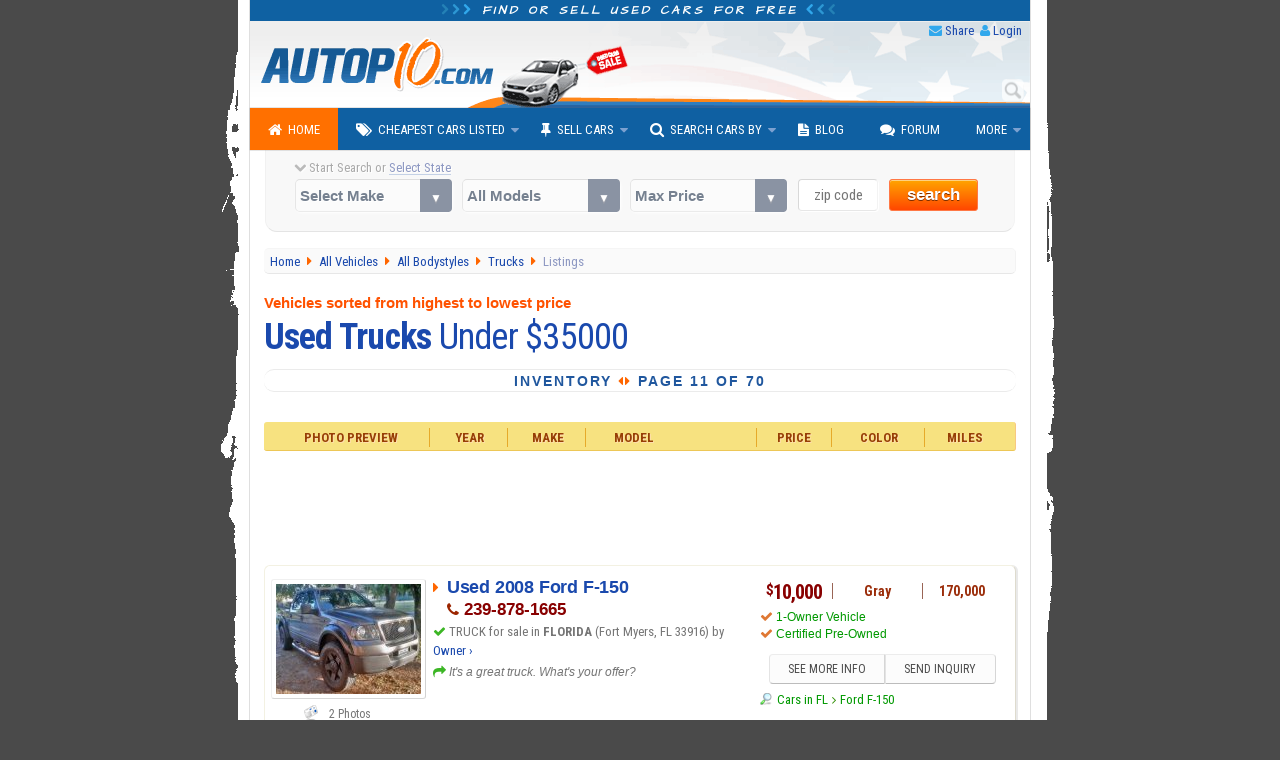

--- FILE ---
content_type: text/html; charset=utf-8
request_url: https://www.autopten.com/carsforsale/trucks/under35000/page/11/
body_size: 13105
content:
<!DOCTYPE html>
<html lang="en">
<head>
	<title>Used Trucks Under $35000 - Page 11 of 70 - Autopten.com</title>	
	<meta name="description" content="Page 11 of 70 &mdash; Browse used trucks for sale under $35000 dollars. Find where to find the cheapest trucks in USA for $1000, $2000, $5000 or less mostly." />
	
	<link rel="canonical" href="https://www.autopten.com/carsforsale/trucks/under35000/page/11/">
<link rel="prev" href="https://www.autopten.com/carsforsale/trucks/under35000/page/10/">
<link rel="next" href="https://www.autopten.com/carsforsale/trucks/under35000/page/12/">
<meta name="robots" content="index,follow">

	
	<!-- >>> COMMON META HEADERS -->
		<meta charset="utf-8">
	<meta http-equiv="X-UA-Compatible" content="IE=Edge,chrome=1">
	<meta name="viewport" content="width=device-width,initial-scale=1,user-scalable=no">
	<meta name="format-detection" content="telephone=no">
	<link rel="apple-touch-icon" sizes="180x180" href="/apple-touch-icon.png">
	<link rel="icon" type="image/png" sizes="32x32" href="/favicon-32x32.png">
	<link rel="icon" type="image/png" sizes="16x16" href="/favicon-16x16.png">
	<link rel="manifest" href="/site.webmanifest">
	<meta name="google-site-verification" content="JoiitKRk5ym6NXmjMpB3doL6nXM8-lIO8Eljg-lwZRc" />
	<meta name="verify-v1" content="HBDVnr1+TN2b8ap58/339jTgGxkLAFmtxETxQnuqZ+8=">
	<meta name="msvalidate.01" content="84A8A35705E56C715934914939D487B4">
	<!-- >>> RSS Feed -->
	<link rel="alternate" type="application/rss+xml" title="Autopten.com" href="/rss_latest_cars">	
	<!-- >>> COMMON CSS -->
		<link href="https://fonts.googleapis.com/css?family=Roboto+Condensed:400,700|Architects+Daughter" rel="stylesheet">
	<link href="/css/2015_common_flat.css?v=1.55" rel="stylesheet">
	<link href='/css/2015_listings_flat.css?v=1.6' rel='stylesheet'>	
		
	<!-- >>> IE @~@ -->
		<!--[if IE 8]><link href="/css/2015_ie8.css" rel="stylesheet"><![endif]-->
	<!--[if gte IE 9]><link href="/css/2015_ie9.css" rel="stylesheet"><![endif]-->
	<!--[if lt IE 9]>
		<style type="text/css">.venus-menu {background:#0F60A2}.venus-menu ul{padding-top:0}</style>
		<script src="/autoblog/js/html5shiv.min.js"></script>
	<![endif]-->
	<!--[if !IE]><!-->
		<script>if (/*@cc_on!@*/false) {document.documentElement.className+=' ie10';}</script>
	<!--<![endif]-->	
	<!-- >>> AdSense JS -->
	<script async src="https://pagead2.googlesyndication.com/pagead/js/adsbygoogle.js?client=ca-pub-8573652175139340" crossorigin="anonymous"></script>
	
	<!-- >>> SOCIAL CARDS -->	
		<!-- >>> Facebook -->
	<meta property="og:title" content="Used Trucks Under $35000 - Page 11 of 70 - Autopten.com">
	<meta property="og:type" content="product">
	<meta property="og:url" content="https://www.autopten.com/carsforsale/trucks/under35000/page/11/">
	<meta property="og:description" content="Page 11 of 70 &mdash; Browse used trucks for sale under $35000 dollars. Find where to find the cheapest trucks in USA for $1000, $2000, $5000 or less mostly.">
	<meta property="og:image" content="https://www.autopten.com/pics/cheap-cars-autopten.jpg">
	<meta property="og:site_name" content="Autopten.com">
	<meta property="fb:admins" content="100000504986780">
	<meta property="fb:app_id" content="262831340517739">
	<!-- >>> Twitter -->
	<meta name="twitter:card" content="summary_large_image">
	<meta name="twitter:site" content="@autopten">
	<meta name="twitter:creator" content="@autopten">
	<meta name="twitter:title" content="Used Trucks Under $35000 - Page 11 of 70 - Autopten.com">
	<meta name="twitter:description" content="Page 11 of 70 &mdash; Browse used trucks for sale under $35000 dollars. Find where to find the cheapest trucks in USA for $1000, $2000, $5000 or less mostly.">
	<meta name="twitter:image:src" content="https://www.autopten.com/pics/cheap-cars-autopten.jpg">
	
	<!-- Auto ADS Google -->
	<script>
		 (adsbygoogle = window.adsbygoogle || []).push({
			  google_ad_client: "ca-pub-8573652175139340",
			  enable_page_level_ads: true,
			overlays: {bottom: true}
		 });
	</script></head>
<body>
	<!-- >>> start PAGE WRAPPER -->
	<div id="pagewrap">
	
		<!-- >>> start HEADER -->
				<header id="header">
			<div class="h1"><i class="icon-chevron-right blue_header_3"></i><i class="icon-chevron-right blue_header_2"></i><i class="icon-chevron-right blue_header_1"></i> Find or sell used cars for free <i class="icon-chevron-left blue_header_1"></i><i class="icon-chevron-left blue_header_2"></i><i class="icon-chevron-left blue_header_3"></i></div>
			
			<div id="header_links">
				<ul>
					<li><i class="icon-envelope"></i> <a id="sendthispage" href="javascript:void(0)">Share</a></li>
					<li><i class="icon-user"></i> <a id="member_login" href="/login">Login</a></li>
				</ul>
			</div>
			
			<div id="top_search_by_input">
				<form action="/results" autocomplete="on">
					<input name="q" type="text" placeholder="Type Car Search"><input id="search_submit" value="Search" type="submit">
				</form>
			</div>

			<div class="header_img">
				<img src="/pics/header.png" alt="Autopten.com Car Finder">
			</div>
		</header>		<!-- <<< end HEADER /// -->
		
		<!-- >>> start NAV BAR -->
					<nav id="main-nav">
				<ul class="venus-menu">
					<li class="active"><a href="/"><i class="icon-home"></i>Home</a></li>
					<li><a href="javascript:void(0)"><i class="icon-tags"></i>Cheapest Cars Listed</a>
						<ul>
							<li><a href="/cheapcarsforsale">By Dealers &amp; Owners</a></li>
							<li><a href="/carsforsalebyowner">By Owner</a></li>
						</ul>
						<span class='indicator'></span>
					</li>
					<li><a href="javascript:void(0)"><i class="icon-pushpin"></i>Sell Cars</a>
						<ul>
							<li><a href="/dealers-signup">Used Dealerships</a></li>
							<li><a href="/owner-signup">Private Owners</a></li>
						</ul>
						<span class='indicator'></span>
					</li>
					<li><a href="javascript:void(0)"><i class="icon-search"></i>Search Cars By</a>
						<ul>
							<li><a href="/search-cars-by-state">U.S. States</a></li>
							<li><a href="/search-cars-by-price-range">Price Range</a></li>
							<li><a href="/search-cars-by-popular-models">Popular Models</a></li>
							<li><a href="/search-cars-by-make">Popular Makes</a></li>
							<li><a href="/dealer-members" title="Dealerships inventory at Autopten">Dealership Members</a></li>
							<li><a href="/cheapcardealerships/" title="US cheapest dealerships directory">Local Dealerships</a></li>
						</ul>
						<span class='indicator'></span>
					</li>
					<li><a href="/autoblog/"><i class="icon-file-text"></i>Blog</a></li>
					<li><a href="/carforum/"><i class="icon-comments"></i>Forum</a></li>
					<li><a href="javascript:void(0)">More</a>
						<ul>
							<li><a href='https://play.google.com/store/apps/details?id=com.autopten.cheapcarsforsale'><i class='icon-android'></i>Android App</a></li>							<li><a href="/tops/"><i class="icon-list"></i>Top Lists</a></li>
							<li><a href="/login" rel="nofollow"><i class="icon-user"></i>Seller Login</a></li>
						</ul>
						<span class='indicator'></span>
					</li>
					<li class="search_menu">
						<form action="/results" method="get">
							<input type="text" name="q" class="search" placeholder="Type Car Search" />
						</form>
					</li>
				</ul>
			<div class="clear"></div>
			</nav>		<!-- <<< end NAV BAR -->	
			
		<!-- >>> start TOP SEARCH TOOLS -->
				<div class="top_search">
			<!-- >>> start SEARCH TOOLS WRAPPER -->
			<div class="top_search_wrapper">
				<form class="top_searchBox" name="frmFilter" action="/searchresults" method="get">
					<div class="start_search tip" data-tip="...to see all cars listed near you!"><i class="icon-chevron-down top_st_blinker"></i> Start Search or <span id="us_states">Select State</span>
						<div id="loadingProgressG"><div id="loadingProgressG_1" class="loadingProgressG"></div></div>
					</div>
					<label class="custom-select">
						<select name="model" class="models" onchange="setOptions(document.forms['frmFilter'].type,this.options[this.selectedIndex].value,' All Models ')">
							<option value="" selected="selected">Select Make</option>
														<option value="Acura">Acura</option>
							<option value="Audi">Audi</option>
							<option value="BMW">BMW</option>
							<option value="Buick">Buick</option>
							<option value="Cadillac">Cadillac</option>
							<option value="Chevrolet">Chevrolet</option>
							<option value="Chrysler">Chrysler</option>
							<option value="Daewoo">Daewoo</option>
							<option value="Datsun">Datsun</option>
							<option value="Dodge">Dodge</option>
							<option value="Eagle">Eagle</option>
							<option value="Fiat">Fiat</option>
							<option value="Ford">Ford</option>
							<option value="Geo">Geo</option>
							<option value="GMC">GMC</option>
							<option value="Honda">Honda</option>
							<option value="Hummer">Hummer</option>
							<option value="Hyundai">Hyundai</option>
							<option value="Infiniti">Infiniti</option>
							<option value="Isuzu">Isuzu</option>
							<option value="Jaguar">Jaguar</option>
							<option value="Jeep">Jeep</option>
							<option value="KIA">KIA</option>
							<option value="Land Rover">Land Rover</option>
							<option value="Lexus">Lexus</option>
							<option value="Lincoln">Lincoln</option>
							<option value="Mazda">Mazda</option>
							<option value="Mercedes Benz">Mercedes-Benz</option>
							<option value="Mercury">Mercury</option>
							<option value="MG">MG</option>
							<option value="Mini">Mini</option>
							<option value="Mitsubishi">Mitsubishi</option>
							<option value="Nissan">Nissan</option>
							<option value="Oldsmobile">Oldsmobile</option>
							<option value="Plymouth">Plymouth</option>
							<option value="Pontiac">Pontiac</option>
							<option value="Porsche">Porsche</option>
							<option value="Saab">Saab</option>
							<option value="Saturn">Saturn</option>
							<option value="Scion">Scion</option>
							<option value="Smart">Smart</option>
							<option value="Subaru">Subaru</option>
							<option value="Suzuki">Suzuki</option>
							<option value="Toyota">Toyota</option>
							<option value="Triumph">Triumph</option>
							<option value="Volkswagen">Volkswagen</option>
							<option value="Volvo">Volvo</option>						</select>
					</label>

					<label class="custom-select">
						<select name="type">
							<option value="">All Models</option>
						</select>	
					</label>

					<label class="custom-select">
						<select name="max_price">
							<option value="">Max Price</option>
							<option value="">Any Price</option>
							<option value="500">$500 or less</option>
							<option value="1000">$1000 or less</option>
							<option value="1500">$1500 or less</option>
							<option value="2000">$2000 or less</option>
							<option value="2500">$2500 or less</option>
							<option value="3000">$3000 or less</option>
							<option value="3500">$3500 or less</option>
							<option value="4000">$4000 or less</option>
							<option value="4500">$4500 or less</option>
							<option value="5000">$5000 or less</option>
							<option value="6000">$6000 or less</option>
							<option value="7000">$7000 or less</option>
							<option value="8000">$8000 or less</option>
							<option value="9000">$9000 or less</option>
							<option value="10000">$10000 or less</option>
							<option value="12000">$12000 or less</option>
							<option value="15000">$15000 or less</option>
							<option value="20000">$20000 or less</option>
						</select>
					</label>

					<label><span class="zip_check"></span><input name="zip" type="tel" value="" maxlength="5" class="s_tools_zip" id="zip_top" placeholder="zip code"></label>
					<label>
						<button class="search_button b_orange">search</button>
											</label>
				</form>
			</div>
			<!-- <<< end SEARCH TOOLS WRAPPER -->
		</div>		<!-- <<< end TOP SEARCH TOOLS -->
		
		
		<!-- >>> start main_content WRAPPER -->
		<div id="main_content">

			<!-- >>> start BREADCRUMBS -->
			<nav id="breadcrumbs" itemscope itemtype="http://schema.org/BreadcrumbList">
				
				<div itemprop="itemListElement" itemscope itemtype="http://schema.org/ListItem">
					<a itemscope itemtype="http://schema.org/Thing" itemprop="item" itemid="/" href="/" title="Autopten.com Home">
						<span itemprop="name">Home</span>
					</a>
					<meta itemprop="position" content="1">
				</div>
				
				<div itemprop="itemListElement" itemscope itemtype="http://schema.org/ListItem">
					<a itemscope itemtype="http://schema.org/Thing" itemprop="item" itemid="/cheapcarsforsale" href="/cheapcarsforsale" title="See the cheapest cars for sale list">
						<span itemprop="name">All Vehicles</span>
					</a>
					<meta itemprop="position" content="2">
				</div>
				
				<div itemprop="itemListElement" itemscope itemtype="http://schema.org/ListItem">
					<a itemscope itemtype="http://schema.org/Thing" itemprop="item" itemid="/bodystyleList" id="bodystyleList" href="javascript:void(0)" title="Browse cars by popular models">
						<span itemprop="name">All Bodystyles</span>
					</a>
					<meta itemprop="position" content="3">
				</div>
				
				<div itemprop="itemListElement" itemscope itemtype="http://schema.org/ListItem">
					<a itemscope itemtype="http://schema.org/Thing" itemprop="item" itemid="/carsforsale/cheap-truck/" href="/carsforsale/cheap-truck/" title="See all truck listings">
						<span itemprop="name">Trucks</span>
					</a>
					<meta itemprop="position" content="4">
				</div>
				
				<div>Listings</div> 
				
			</nav>
			<!-- <<< end BREADCRUMBS -->
		
			
			<article>
			
				<!-- start ALL-LISTINGS INTRO  -->
				<header>
					<p>Vehicles sorted from highest to lowest price</p>
					<h1>
						Used Trucks <span>Under $35000<span>					</h1>
				</header>
				
								
				<!-- >>> ROW 3 -->
				<div class="dp_r3">
					<p>Inventory <i class="icon-caret-left"></i><i class="icon-caret-right"></i> Page 11 of 70</p>
				</div>
				<!-- <<< ROW 3 -->

								
				
				

				
				<div class="sorters">
					<div>Photo Preview</div>
					<div>Year</div>
					<div>Make</div>
					<div>Model</div>
					<div>Price</div>
					<div>Color</div>
					<div>Miles</div>
				</div>
				
				<!-- >>> ADSENSE TOP -->
				<div class="RWDResults_Top">
	<style>
		.resultsrwd-top { width: 100%; height: 90px; }
		@media(max-width: 480px) { .resultsrwd-top { width: 100%; height: 160px; } }
	</style>
		<!-- 2015_ResultsRWD_Top -->
	<ins class="adsbygoogle resultsrwd-top"
			 style="display:inline-block"
			 data-full-width-responsive="true"
			 data-ad-client="ca-pub-8573652175139340"
			 data-ad-slot="8162960171">
	</ins>
	<script>(adsbygoogle = window.adsbygoogle || []).push({});</script>
</div>				<!-- <<< ADSENSE TOP -->
				
				
								
				<!-- start *** LOOP RESULTS *** -->
										
												
						<!-- >>> CAR INFO ROW -->
						<div class="row_car_even" itemscope itemtype="http://schema.org/Car">
							
							<meta itemprop="itemCondition" content="https://schema.org/UsedCondition">
							<meta itemprop="brand" content="Ford">
							<meta itemprop="model" content="F-150">
														<meta itemprop="bodyType" content="truck">
							<meta itemprop="vehicleModelDate" content="2008">
							<meta itemprop="vehicleIdentificationNumber" content="00000000000000000">
							<meta itemprop="vehicleTransmission" content="Automatic">
							<span itemprop="mileageFromOdometer" itemscope itemtype="http://schema.org/QuantitativeValue">
								<meta itemprop="value" content="170000">
								<meta itemprop="unitCode" content="SMI">
							</span>
							
							<!-- >>> ROW_CAR_C1 -->
							<div class="row_car_c1">
								
																		<figure><img property="image" itemprop="image" src="/images/16770/LO20957_2008-Ford-F-150-Gray.jpg" alt="2008 Ford F-150 under $11000 in Florida" /></figure>
																
																<p>2 Photos</p>																
							</div>
							<!-- <<< ROW_CAR_C1 -->
							
							
							<!-- >>> ROW_CAR_C2 -->
							<div class="row_car_c2">
								
								<div>
									<i class="icon-caret-right"></i>
																				<a itemprop="url" title="Used Ford F-150 '08 truck under $11000 in FL - See More Details" href="/ford/f-150/forsale/fl/23338/">
												<span itemprop="name">Used 2008 Ford F-150 </span>
											</a>
																	</div>
								
								<div>
																	</div>
								

								<div><i class="icon-phone"></i> 239-878-1665</div>
								
								
								<div>
									<i class="icon-ok"></i> 
									TRUCK for sale in <strong>FLORIDA</strong> (Fort Myers, FL 33916) by <a href='/cheap-car-for-sale-by-owner-16770.html' title='Owner inventory'>Owner &rsaquo;</a>								</div>
								
								<div>
									<i class="icon-share-alt"></i>
									<p itemprop="description" class="seller_comments" title="seller comments...">It's a great truck. What's your offer?									</p> <!-- <span class="more_link">more &rsaquo;</span>-->
								</div>
							
							</div>
							<!-- <<< ROW_CAR_C2 -->
							
							
							<!-- >>> ROW_CAR_C3 -->
							<div class="row_car_c3">
							
								<div class="row_car_c3_r1">
								
									<div class="row_car_c3_r1c1">
										
										<div class="car_available" itemprop="offers" itemscope itemtype="http://schema.org/Offer">
										
											<meta itemprop="itemCondition" itemtype="https://schema.org/OfferItemCondition" content="https://schema.org/UsedCondition">
											<meta itemprop="priceCurrency" content="USD">
											
											<span class='dollar'>$</span>10,000<meta itemprop='price' content='10000' /><link itemprop='availability' href='http://schema.org/InStock' />										</div>
									
																						<div class="price_tag">
																									</div>
																				
									</div>
									
									
									<div class="row_car_c3_r1c2" itemprop="color">
										Gray									</div>
									
									
									<div  class="row_car_c3_r1c3">
										170,000									</div>
									
								</div>
								<!-- <<< row_car_c3_r1 -->
								
								
								<div class="row_car_c3_r2">
									<ul>
										<li>1-Owner Vehicle</li><li>Certified Pre-Owned</li>									</ul>
								</div>
								
								<!-- >>> BUTTONS -->
								<div class="row_car_c3_r3">
																				<button type="submit" onclick="javascript:window.location.href='/ford/f-150/forsale/fl/23338/'">SEE MORE INFO</button><!--
																				
										--><button type="submit" value="CONTACT" class="send_inquiry" data-details-id="23338">SEND INQUIRY</button>
								</div>
								<!-- <<< BUTTONS -->
								
								<!-- >>> RELATED LINKS -->
								<div class="row_car_c3_r4">
								
																	
											<a href="/cheap-cars-for-sale-Florida-FL.htm" title="See all cars listed in FL">Cars in FL</a> <i class="icon-angle-right"></i>
										
											<a href="/cheap-used-cars_Ford_F-150_for-sale.htm" title="See all Ford F-150 listings">Ford F-150</a>
										
																		
								</div>
								<!-- <<< RELATED LINKS -->
							
							</div>
							<!--<<< ROW_CAR_C3 -->
		
						</div>
						<!-- <<< CAR INFO ROW -->
						
										
												
						<!-- >>> CAR INFO ROW -->
						<div class="row_car_odd" itemscope itemtype="http://schema.org/Car">
							
							<meta itemprop="itemCondition" content="https://schema.org/UsedCondition">
							<meta itemprop="brand" content="Ford">
							<meta itemprop="model" content="F-150">
							<meta itemprop="vehicleConfiguration" content="Lariat">							<meta itemprop="bodyType" content="truck">
							<meta itemprop="vehicleModelDate" content="2004">
							<meta itemprop="vehicleIdentificationNumber" content="00000000000000000">
							<meta itemprop="vehicleTransmission" content="Automatic">
							<span itemprop="mileageFromOdometer" itemscope itemtype="http://schema.org/QuantitativeValue">
								<meta itemprop="value" content="131300">
								<meta itemprop="unitCode" content="SMI">
							</span>
							
							<!-- >>> ROW_CAR_C1 -->
							<div class="row_car_c1">
								
																		<figure><img property="image" itemprop="image" src="/images/13861/GL88273_2004-Ford-F-150-White.jpg" alt="2004 Ford F-150 under $11000 in Texas" /></figure>
																
																<p>4 Photos</p>																
							</div>
							<!-- <<< ROW_CAR_C1 -->
							
							
							<!-- >>> ROW_CAR_C2 -->
							<div class="row_car_c2">
								
								<div>
									<i class="icon-caret-right"></i>
																				<a itemprop="url" title="Used Ford F-150 '04 truck under $11000 in TX - See More Details" href="/ford/f-150/forsale/tx/23880/">
												<span itemprop="name">Used 2004 Ford F-150 Lariat</span>
											</a>
																	</div>
								
								<div>
																				<i class="icon-quote-left"></i> 
												$2000 DOWN											<i class="icon-quote-right"></i>
																	</div>
								

								<div><i class="icon-phone"></i> 832-933-9901</div>
								
								
								<div>
									<i class="icon-ok"></i> 
									TRUCK for sale in <strong>TEXAS</strong> (South Houston, TX 77587) by <a href='/cheap-car-for-sale-by-owner-13861.html' title='Owner inventory'>Owner &rsaquo;</a>								</div>
								
								<div>
									<i class="icon-share-alt"></i>
									<p itemprop="description" class="seller_comments" title="seller comments...">Ford F150 Lariat, white, 2004, take it with $2000 DOWN...&nbsp;llevatela con $2000 down.									</p> <!-- <span class="more_link">more &rsaquo;</span>-->
								</div>
							
							</div>
							<!-- <<< ROW_CAR_C2 -->
							
							
							<!-- >>> ROW_CAR_C3 -->
							<div class="row_car_c3">
							
								<div class="row_car_c3_r1">
								
									<div class="row_car_c3_r1c1">
										
										<div class="car_available" itemprop="offers" itemscope itemtype="http://schema.org/Offer">
										
											<meta itemprop="itemCondition" itemtype="https://schema.org/OfferItemCondition" content="https://schema.org/UsedCondition">
											<meta itemprop="priceCurrency" content="USD">
											
											<span class='dollar'>$</span>10,000<meta itemprop='price' content='10000' /><link itemprop='availability' href='http://schema.org/InStock' />										</div>
									
																						<div class="price_tag">
																									</div>
																				
									</div>
									
									
									<div class="row_car_c3_r1c2" itemprop="color">
										White									</div>
									
									
									<div  class="row_car_c3_r1c3">
										131,300									</div>
									
								</div>
								<!-- <<< row_car_c3_r1 -->
								
								
								<div class="row_car_c3_r2">
									<ul>
																			</ul>
								</div>
								
								<!-- >>> BUTTONS -->
								<div class="row_car_c3_r3">
																				<button type="submit" onclick="javascript:window.location.href='/ford/f-150/forsale/tx/23880/'">SEE MORE INFO</button><!--
																				
										--><button type="submit" value="CONTACT" class="send_inquiry" data-details-id="23880">SEND INQUIRY</button>
								</div>
								<!-- <<< BUTTONS -->
								
								<!-- >>> RELATED LINKS -->
								<div class="row_car_c3_r4">
								
																		
											<a href="/cheap-cars-for-sale-Texas-TX.htm" title="See all cars listed in TX">Texas</a> <i class="icon-angle-right"></i>
										
																						
													<a href="/cheap-cars-for-sale-under-11000.html" title="Sell all cars for $11000 or less">Cars Under $11000</a>
											
																							
																		
								</div>
								<!-- <<< RELATED LINKS -->
							
							</div>
							<!--<<< ROW_CAR_C3 -->
		
						</div>
						<!-- <<< CAR INFO ROW -->
						
										
												
						<!-- >>> CAR INFO ROW -->
						<div class="row_car_even" itemscope itemtype="http://schema.org/Car">
							
							<meta itemprop="itemCondition" content="https://schema.org/UsedCondition">
							<meta itemprop="brand" content="Ford">
							<meta itemprop="model" content="F-150">
							<meta itemprop="vehicleConfiguration" content="King Ranch">							<meta itemprop="bodyType" content="truck">
							<meta itemprop="vehicleModelDate" content="2010">
							<meta itemprop="vehicleIdentificationNumber" content="00000000000000000">
							<meta itemprop="vehicleTransmission" content="Automatic with Overdrive">
							<span itemprop="mileageFromOdometer" itemscope itemtype="http://schema.org/QuantitativeValue">
								<meta itemprop="value" content="100000">
								<meta itemprop="unitCode" content="SMI">
							</span>
							
							<!-- >>> ROW_CAR_C1 -->
							<div class="row_car_c1">
								
																		<figure><img property="image" itemprop="image" src="/images/17467/O701955_2010-Ford-F-150-WhiteAndTan.jpg" alt="2010 Ford F-150 under $11000 in Texas" /></figure>
																
																<p>1 Photo</p>																
							</div>
							<!-- <<< ROW_CAR_C1 -->
							
							
							<!-- >>> ROW_CAR_C2 -->
							<div class="row_car_c2">
								
								<div>
									<i class="icon-caret-right"></i>
																				<a itemprop="url" title="Used Ford F-150 '10 truck under $11000 in TX - See More Details" href="/ford/f-150/forsale/tx/24135/">
												<span itemprop="name">Used 2010 Ford F-150 King Ranch</span>
											</a>
																	</div>
								
								<div>
																	</div>
								

								<div><i class="icon-phone"></i> 832-726-3229</div>
								
								
								<div>
									<i class="icon-ok"></i> 
									TRUCK for sale in <strong>TEXAS</strong> (Pasadena, TX 77504) by <a href='/cheap-car-for-sale-by-owner-17467.html' title='Owner inventory'>Owner &rsaquo;</a>								</div>
								
								<div>
									<i class="icon-share-alt"></i>
									<p itemprop="description" class="seller_comments" title="seller comments...">Has a tear in the center console.									</p> <!-- <span class="more_link">more &rsaquo;</span>-->
								</div>
							
							</div>
							<!-- <<< ROW_CAR_C2 -->
							
							
							<!-- >>> ROW_CAR_C3 -->
							<div class="row_car_c3">
							
								<div class="row_car_c3_r1">
								
									<div class="row_car_c3_r1c1">
										
										<div class="car_available" itemprop="offers" itemscope itemtype="http://schema.org/Offer">
										
											<meta itemprop="itemCondition" itemtype="https://schema.org/OfferItemCondition" content="https://schema.org/UsedCondition">
											<meta itemprop="priceCurrency" content="USD">
											
											<span class='dollar'>$</span>10,000<meta itemprop='price' content='10000' /><link itemprop='availability' href='http://schema.org/InStock' />										</div>
									
																						<div class="price_tag">
																									</div>
																				
									</div>
									
									
									<div class="row_car_c3_r1c2" itemprop="color">
										White And Tan									</div>
									
									
									<div  class="row_car_c3_r1c3">
										100,000									</div>
									
								</div>
								<!-- <<< row_car_c3_r1 -->
								
								
								<div class="row_car_c3_r2">
									<ul>
																			</ul>
								</div>
								
								<!-- >>> BUTTONS -->
								<div class="row_car_c3_r3">
																				<button type="submit" onclick="javascript:window.location.href='/ford/f-150/forsale/tx/24135/'">SEE MORE INFO</button><!--
																				
										--><button type="submit" value="CONTACT" class="send_inquiry" data-details-id="24135">SEND INQUIRY</button>
								</div>
								<!-- <<< BUTTONS -->
								
								<!-- >>> RELATED LINKS -->
								<div class="row_car_c3_r4">
								
																	
											<a href="/cheap-cars-for-sale-Texas-TX.htm" title="See all cars listed in TX">Cars in TX</a> <i class="icon-angle-right"></i>
										
											<a href="/cheap-used-cars_Ford_F-150_for-sale.htm" title="See all Ford F-150 listings">Ford F-150</a>
										
																		
								</div>
								<!-- <<< RELATED LINKS -->
							
							</div>
							<!--<<< ROW_CAR_C3 -->
		
						</div>
						<!-- <<< CAR INFO ROW -->
						
										
												
						<!-- >>> CAR INFO ROW -->
						<div class="row_car_odd" itemscope itemtype="http://schema.org/Car">
							
							<meta itemprop="itemCondition" content="https://schema.org/UsedCondition">
							<meta itemprop="brand" content="Dodge">
							<meta itemprop="model" content="Ram">
							<meta itemprop="vehicleConfiguration" content="Big Horn">							<meta itemprop="bodyType" content="truck">
							<meta itemprop="vehicleModelDate" content="2011">
							<meta itemprop="vehicleIdentificationNumber" content="00000000000000000">
							<meta itemprop="vehicleTransmission" content="Automatic">
							<span itemprop="mileageFromOdometer" itemscope itemtype="http://schema.org/QuantitativeValue">
								<meta itemprop="value" content="150000">
								<meta itemprop="unitCode" content="SMI">
							</span>
							
							<!-- >>> ROW_CAR_C1 -->
							<div class="row_car_c1">
								
																		<figure><img property="image" itemprop="image" src="/images/17555/JQ56597_2011-Dodge-Ram-Grey.jpg" alt="2011 Dodge Ram under $11000 in Ohio" /></figure>
																
																<p>1 Photo</p>																
							</div>
							<!-- <<< ROW_CAR_C1 -->
							
							
							<!-- >>> ROW_CAR_C2 -->
							<div class="row_car_c2">
								
								<div>
									<i class="icon-caret-right"></i>
																				<a itemprop="url" title="Used Dodge Ram '11 truck under $11000 in OH - See More Details" href="/dodge/ram/forsale/oh/24248/">
												<span itemprop="name">Used 2011 Dodge Ram Big Horn</span>
											</a>
																	</div>
								
								<div>
																				<i class="icon-quote-left"></i> 
												Good running truck!											<i class="icon-quote-right"></i>
																	</div>
								

								<div><i class="icon-phone"></i> 614-749-6295</div>
								
								
								<div>
									<i class="icon-ok"></i> 
									TRUCK for sale in <strong>OHIO</strong> (Columbus, OH 43209) by <a href='/cheap-car-for-sale-by-owner-17555.html' title='Owner inventory'>Owner &rsaquo;</a>								</div>
								
								<div>
									<i class="icon-share-alt"></i>
									<p itemprop="description" class="seller_comments" title="seller comments...">150K miles, Dodge RAM Big Horn 2011, truck runs great, just needs a tune-up, that's it.									</p> <!-- <span class="more_link">more &rsaquo;</span>-->
								</div>
							
							</div>
							<!-- <<< ROW_CAR_C2 -->
							
							
							<!-- >>> ROW_CAR_C3 -->
							<div class="row_car_c3">
							
								<div class="row_car_c3_r1">
								
									<div class="row_car_c3_r1c1">
										
										<div class="car_available" itemprop="offers" itemscope itemtype="http://schema.org/Offer">
										
											<meta itemprop="itemCondition" itemtype="https://schema.org/OfferItemCondition" content="https://schema.org/UsedCondition">
											<meta itemprop="priceCurrency" content="USD">
											
											<span class='dollar'>$</span>10,000<meta itemprop='price' content='10000' /><link itemprop='availability' href='http://schema.org/InStock' />										</div>
									
																						<div class="price_tag">
																									</div>
																				
									</div>
									
									
									<div class="row_car_c3_r1c2" itemprop="color">
										Grey									</div>
									
									
									<div  class="row_car_c3_r1c3">
										150,000									</div>
									
								</div>
								<!-- <<< row_car_c3_r1 -->
								
								
								<div class="row_car_c3_r2">
									<ul>
																			</ul>
								</div>
								
								<!-- >>> BUTTONS -->
								<div class="row_car_c3_r3">
																				<button type="submit" onclick="javascript:window.location.href='/dodge/ram/forsale/oh/24248/'">SEE MORE INFO</button><!--
																				
										--><button type="submit" value="CONTACT" class="send_inquiry" data-details-id="24248">SEND INQUIRY</button>
								</div>
								<!-- <<< BUTTONS -->
								
								<!-- >>> RELATED LINKS -->
								<div class="row_car_c3_r4">
								
																		
											<a href="/cheap-cars-for-sale-Ohio-OH.htm" title="See all cars listed in OH">Ohio</a> <i class="icon-angle-right"></i>
										
																						
													<a href="/cheap-cars-for-sale-under-11000.html" title="Sell all cars for $11000 or less">Cars Under $11000</a>
											
																							
																		
								</div>
								<!-- <<< RELATED LINKS -->
							
							</div>
							<!--<<< ROW_CAR_C3 -->
		
						</div>
						<!-- <<< CAR INFO ROW -->
						
										
												
						<!-- >>> CAR INFO ROW -->
						<div class="row_car_even" itemscope itemtype="http://schema.org/Car">
							
							<meta itemprop="itemCondition" content="https://schema.org/UsedCondition">
							<meta itemprop="brand" content="Dodge">
							<meta itemprop="model" content="B-250">
							<meta itemprop="vehicleConfiguration" content="Utility Bed">							<meta itemprop="bodyType" content="truck">
							<meta itemprop="vehicleModelDate" content="2004">
							<meta itemprop="vehicleIdentificationNumber" content="00000000000000000">
							<meta itemprop="vehicleTransmission" content="Automatic with Overdrive">
							<span itemprop="mileageFromOdometer" itemscope itemtype="http://schema.org/QuantitativeValue">
								<meta itemprop="value" content="302657">
								<meta itemprop="unitCode" content="SMI">
							</span>
							
							<!-- >>> ROW_CAR_C1 -->
							<div class="row_car_c1">
								
																		<figure><img property="image" itemprop="image" src="/images/19871/9KH4587_2004-Dodge-B-250-White.jpg" alt="2004 Dodge B-250 under $11000 in California" /></figure>
																
																<p>1 Photo</p>																
							</div>
							<!-- <<< ROW_CAR_C1 -->
							
							
							<!-- >>> ROW_CAR_C2 -->
							<div class="row_car_c2">
								
								<div>
									<i class="icon-caret-right"></i>
																				<a itemprop="url" title="Used Dodge B-250 '04 truck under $11000 in CA - See More Details" href="/dodge/b-250/forsale/ca/27696/">
												<span itemprop="name">Used 2004 Dodge B-250 Utility Bed</span>
											</a>
																	</div>
								
								<div>
																				<i class="icon-quote-left"></i> 
												Runs and looks good											<i class="icon-quote-right"></i>
																	</div>
								

								<div><i class="icon-phone"></i> 707-843-2293</div>
								
								
								<div>
									<i class="icon-ok"></i> 
									TRUCK for sale in <strong>CALIFORNIA</strong> (Santa Rosa, CA 95401) by <a href='/cheap-car-for-sale-by-owner-19871.html' title='Owner inventory'>Owner &rsaquo;</a>								</div>
								
								<div>
									<i class="icon-share-alt"></i>
									<p itemprop="description" class="seller_comments" title="seller comments...">It is a diesel truck, inline 6-cylinder Cummins new motor... This white Dodge B250 work truck...									</p> <!-- <span class="more_link">more &rsaquo;</span>-->
								</div>
							
							</div>
							<!-- <<< ROW_CAR_C2 -->
							
							
							<!-- >>> ROW_CAR_C3 -->
							<div class="row_car_c3">
							
								<div class="row_car_c3_r1">
								
									<div class="row_car_c3_r1c1">
										
										<div class="car_available" itemprop="offers" itemscope itemtype="http://schema.org/Offer">
										
											<meta itemprop="itemCondition" itemtype="https://schema.org/OfferItemCondition" content="https://schema.org/UsedCondition">
											<meta itemprop="priceCurrency" content="USD">
											
											<span class='dollar'>$</span>10,000<meta itemprop='price' content='10000' /><link itemprop='availability' href='http://schema.org/InStock' />										</div>
									
																						<div class="price_tag">
																									</div>
																				
									</div>
									
									
									<div class="row_car_c3_r1c2" itemprop="color">
										White									</div>
									
									
									<div  class="row_car_c3_r1c3">
										302,657									</div>
									
								</div>
								<!-- <<< row_car_c3_r1 -->
								
								
								<div class="row_car_c3_r2">
									<ul>
																			</ul>
								</div>
								
								<!-- >>> BUTTONS -->
								<div class="row_car_c3_r3">
																				<button type="submit" onclick="javascript:window.location.href='/dodge/b-250/forsale/ca/27696/'">SEE MORE INFO</button><!--
																				
										--><button type="submit" value="CONTACT" class="send_inquiry" data-details-id="27696">SEND INQUIRY</button>
								</div>
								<!-- <<< BUTTONS -->
								
								<!-- >>> RELATED LINKS -->
								<div class="row_car_c3_r4">
								
																	
											<a href="/cheap-cars-for-sale-California-CA.htm" title="See all cars listed in CA">Cars in CA</a> <i class="icon-angle-right"></i>
										
											<a href="/cheap-used-cars_Dodge_B-250_for-sale.htm" title="See all Dodge B-250 listings">Dodge B-250</a>
										
																		
								</div>
								<!-- <<< RELATED LINKS -->
							
							</div>
							<!--<<< ROW_CAR_C3 -->
		
						</div>
						<!-- <<< CAR INFO ROW -->
						
										
												
						<!-- >>> CAR INFO ROW -->
						<div class="row_car_odd" itemscope itemtype="http://schema.org/Car">
							
							<meta itemprop="itemCondition" content="https://schema.org/UsedCondition">
							<meta itemprop="brand" content="Chevrolet">
							<meta itemprop="model" content="Silverado">
							<meta itemprop="vehicleConfiguration" content="LS">							<meta itemprop="bodyType" content="truck">
							<meta itemprop="vehicleModelDate" content="2011">
							<meta itemprop="vehicleIdentificationNumber" content="00000000000000000">
							<meta itemprop="vehicleTransmission" content="Automatic 5-Speed">
							<span itemprop="mileageFromOdometer" itemscope itemtype="http://schema.org/QuantitativeValue">
								<meta itemprop="value" content="250000">
								<meta itemprop="unitCode" content="SMI">
							</span>
							
							<!-- >>> ROW_CAR_C1 -->
							<div class="row_car_c1">
								
																		<figure><img property="image" itemprop="image" src="/images/21183/HMW4104_2011-Chevrolet-Silverado-Black.jpg" alt="2011 Chevrolet Silverado under $11000 in Virginia" /></figure>
																
																<p>2 Photos</p>																
							</div>
							<!-- <<< ROW_CAR_C1 -->
							
							
							<!-- >>> ROW_CAR_C2 -->
							<div class="row_car_c2">
								
								<div>
									<i class="icon-caret-right"></i>
																				<a itemprop="url" title="Used Chevrolet Silverado '11 truck under $11000 in VA - See More Details" href="/chevrolet/silverado/forsale/va/28705/">
												<span itemprop="name">Used 2011 Chevrolet Silverado LS</span>
											</a>
																	</div>
								
								<div>
																	</div>
								

								<div><i class="icon-phone"></i> 757-313-2465</div>
								
								
								<div>
									<i class="icon-ok"></i> 
									TRUCK for sale in <strong>VIRGINIA</strong> (Virginia Beach, VA 23453) by <a href='/cheap-car-for-sale-by-owner-21183.html' title='Owner inventory'>Owner &rsaquo;</a>								</div>
								
								<div>
									<i class="icon-share-alt"></i>
									<p itemprop="description" class="seller_comments" title="seller comments...">Automatic transmission, blue interior overhead lights(LED), black interior, great condition....									</p> <!-- <span class="more_link">more &rsaquo;</span>-->
								</div>
							
							</div>
							<!-- <<< ROW_CAR_C2 -->
							
							
							<!-- >>> ROW_CAR_C3 -->
							<div class="row_car_c3">
							
								<div class="row_car_c3_r1">
								
									<div class="row_car_c3_r1c1">
										
										<div class="car_available" itemprop="offers" itemscope itemtype="http://schema.org/Offer">
										
											<meta itemprop="itemCondition" itemtype="https://schema.org/OfferItemCondition" content="https://schema.org/UsedCondition">
											<meta itemprop="priceCurrency" content="USD">
											
											<span class='dollar'>$</span>10,000<meta itemprop='price' content='10000' /><link itemprop='availability' href='http://schema.org/InStock' />										</div>
									
																						<div class="price_tag">
																									</div>
																				
									</div>
									
									
									<div class="row_car_c3_r1c2" itemprop="color">
										Black									</div>
									
									
									<div  class="row_car_c3_r1c3">
										250,000									</div>
									
								</div>
								<!-- <<< row_car_c3_r1 -->
								
								
								<div class="row_car_c3_r2">
									<ul>
																			</ul>
								</div>
								
								<!-- >>> BUTTONS -->
								<div class="row_car_c3_r3">
																				<button type="submit" onclick="javascript:window.location.href='/chevrolet/silverado/forsale/va/28705/'">SEE MORE INFO</button><!--
																				
										--><button type="submit" value="CONTACT" class="send_inquiry" data-details-id="28705">SEND INQUIRY</button>
								</div>
								<!-- <<< BUTTONS -->
								
								<!-- >>> RELATED LINKS -->
								<div class="row_car_c3_r4">
								
																		
											<a href="/cheap-cars-for-sale-Virginia-VA.htm" title="See all cars listed in VA">Virginia</a> <i class="icon-angle-right"></i>
										
																						
													<a href="/cheap-cars-for-sale-under-11000.html" title="Sell all cars for $11000 or less">Cars Under $11000</a>
											
																							
																		
								</div>
								<!-- <<< RELATED LINKS -->
							
							</div>
							<!--<<< ROW_CAR_C3 -->
		
						</div>
						<!-- <<< CAR INFO ROW -->
						
										
												
						<!-- >>> CAR INFO ROW -->
						<div class="row_car_even" itemscope itemtype="http://schema.org/Car">
							
							<meta itemprop="itemCondition" content="https://schema.org/UsedCondition">
							<meta itemprop="brand" content="Ford">
							<meta itemprop="model" content="F-250">
														<meta itemprop="bodyType" content="truck">
							<meta itemprop="vehicleModelDate" content="2018">
							<meta itemprop="vehicleIdentificationNumber" content="00000000000000000">
							<meta itemprop="vehicleTransmission" content="Automatic">
							<span itemprop="mileageFromOdometer" itemscope itemtype="http://schema.org/QuantitativeValue">
								<meta itemprop="value" content="93000">
								<meta itemprop="unitCode" content="SMI">
							</span>
							
							<!-- >>> ROW_CAR_C1 -->
							<div class="row_car_c1">
								
																		<figure><img property="image" itemprop="image" src="/images/22061/00F2180_2018-Ford-F-250-Silver.jpg" alt="2018 Ford F-250 under $11000 in Texas" /></figure>
																
																<p>2 Photos</p>																
							</div>
							<!-- <<< ROW_CAR_C1 -->
							
							
							<!-- >>> ROW_CAR_C2 -->
							<div class="row_car_c2">
								
								<div>
									<i class="icon-caret-right"></i>
																				<a itemprop="url" title="Used Ford F-250 '18 truck under $11000 in TX - See More Details" href="/ford/f-250/forsale/tx/29795/">
												<span itemprop="name">Used 2018 Ford F-250 </span>
											</a>
																	</div>
								
								<div>
																				<i class="icon-quote-left"></i> 
												=== $10,000 DOWN ===											<i class="icon-quote-right"></i>
																	</div>
								

								<div><i class="icon-phone"></i> 832-427-3068</div>
								
								
								<div>
									<i class="icon-ok"></i> 
									TRUCK for sale in <strong>TEXAS</strong> (Houston, TX 77076) by <a href='/cheap-car-for-sale-by-owner-22061.html' title='Owner inventory'>Owner &rsaquo;</a>								</div>
								
								<div>
									<i class="icon-share-alt"></i>
									<p itemprop="description" class="seller_comments" title="seller comments...">2018 Ford F-250 
93k miles 
$8.000 downpayment W.A.C


We work in house financing and bank...									</p> <!-- <span class="more_link">more &rsaquo;</span>-->
								</div>
							
							</div>
							<!-- <<< ROW_CAR_C2 -->
							
							
							<!-- >>> ROW_CAR_C3 -->
							<div class="row_car_c3">
							
								<div class="row_car_c3_r1">
								
									<div class="row_car_c3_r1c1">
										
										<div class="car_available" itemprop="offers" itemscope itemtype="http://schema.org/Offer">
										
											<meta itemprop="itemCondition" itemtype="https://schema.org/OfferItemCondition" content="https://schema.org/UsedCondition">
											<meta itemprop="priceCurrency" content="USD">
											
											<span class='dollar'>$</span>10,000<meta itemprop='price' content='10000' /><link itemprop='availability' href='http://schema.org/InStock' />										</div>
									
																						<div class="price_tag">
																									</div>
																				
									</div>
									
									
									<div class="row_car_c3_r1c2" itemprop="color">
										Silver									</div>
									
									
									<div  class="row_car_c3_r1c3">
										93,000									</div>
									
								</div>
								<!-- <<< row_car_c3_r1 -->
								
								
								<div class="row_car_c3_r2">
									<ul>
																			</ul>
								</div>
								
								<!-- >>> BUTTONS -->
								<div class="row_car_c3_r3">
																				<button type="submit" onclick="javascript:window.location.href='/ford/f-250/forsale/tx/29795/'">SEE MORE INFO</button><!--
																				
										--><button type="submit" value="CONTACT" class="send_inquiry" data-details-id="29795">SEND INQUIRY</button>
								</div>
								<!-- <<< BUTTONS -->
								
								<!-- >>> RELATED LINKS -->
								<div class="row_car_c3_r4">
								
																	
											<a href="/cheap-cars-for-sale-Texas-TX.htm" title="See all cars listed in TX">Cars in TX</a> <i class="icon-angle-right"></i>
										
											<a href="/cheap-used-cars_Ford_F-250_for-sale.htm" title="See all Ford F-250 listings">Ford F-250</a>
										
																		
								</div>
								<!-- <<< RELATED LINKS -->
							
							</div>
							<!--<<< ROW_CAR_C3 -->
		
						</div>
						<!-- <<< CAR INFO ROW -->
						
										
												
						<!-- >>> CAR INFO ROW -->
						<div class="row_car_odd" itemscope itemtype="http://schema.org/Car">
							
							<meta itemprop="itemCondition" content="https://schema.org/UsedCondition">
							<meta itemprop="brand" content="Chevrolet">
							<meta itemprop="model" content="1500">
														<meta itemprop="bodyType" content="truck">
							<meta itemprop="vehicleModelDate" content="2005">
							<meta itemprop="vehicleIdentificationNumber" content="00000000000000000">
							<meta itemprop="vehicleTransmission" content="Automatic">
							<span itemprop="mileageFromOdometer" itemscope itemtype="http://schema.org/QuantitativeValue">
								<meta itemprop="value" content="89000">
								<meta itemprop="unitCode" content="SMI">
							</span>
							
							<!-- >>> ROW_CAR_C1 -->
							<div class="row_car_c1">
								
																		<figure><img property="image" itemprop="image" src="/images/22391/YFY1699_2005-Chevrolet-1500-Blue.jpg" alt="2005 Chevrolet 1500 under $11000 in Texas" /></figure>
																
																<p>5 Photos</p>																
							</div>
							<!-- <<< ROW_CAR_C1 -->
							
							
							<!-- >>> ROW_CAR_C2 -->
							<div class="row_car_c2">
								
								<div>
									<i class="icon-caret-right"></i>
																				<a itemprop="url" title="Used Chevrolet 1500 '05 truck under $11000 in TX - See More Details" href="/chevrolet/1500/forsale/tx/30174/">
												<span itemprop="name">Used 2005 Chevrolet 1500 </span>
											</a>
																	</div>
								
								<div>
																				<i class="icon-quote-left"></i> 
												Low miles, runs great, well-kept interior, 1-owner											<i class="icon-quote-right"></i>
																	</div>
								

								<div><i class="icon-phone"></i> 361-249-1072</div>
								
								
								<div>
									<i class="icon-ok"></i> 
									TRUCK for sale in <strong>TEXAS</strong> (Corpus Christi, TX 78412) by <a href='/cheap-car-for-sale-by-owner-22391.html' title='Owner inventory'>Owner &rsaquo;</a>								</div>
								
								<div>
									<i class="icon-share-alt"></i>
									<p itemprop="description" class="seller_comments" title="seller comments...">Low mileage one-owner truck 2005 Chevy 1500 Silverado, 2-wheel-drive, dark blue exterior,...									</p> <!-- <span class="more_link">more &rsaquo;</span>-->
								</div>
							
							</div>
							<!-- <<< ROW_CAR_C2 -->
							
							
							<!-- >>> ROW_CAR_C3 -->
							<div class="row_car_c3">
							
								<div class="row_car_c3_r1">
								
									<div class="row_car_c3_r1c1">
										
										<div class="car_available" itemprop="offers" itemscope itemtype="http://schema.org/Offer">
										
											<meta itemprop="itemCondition" itemtype="https://schema.org/OfferItemCondition" content="https://schema.org/UsedCondition">
											<meta itemprop="priceCurrency" content="USD">
											
											<span class='dollar'>$</span>10,000<meta itemprop='price' content='10000' /><link itemprop='availability' href='http://schema.org/InStock' />										</div>
									
																						<div class="price_tag">
																									</div>
																				
									</div>
									
									
									<div class="row_car_c3_r1c2" itemprop="color">
										Blue									</div>
									
									
									<div  class="row_car_c3_r1c3">
										89,000									</div>
									
								</div>
								<!-- <<< row_car_c3_r1 -->
								
								
								<div class="row_car_c3_r2">
									<ul>
																			</ul>
								</div>
								
								<!-- >>> BUTTONS -->
								<div class="row_car_c3_r3">
																				<button type="submit" onclick="javascript:window.location.href='/chevrolet/1500/forsale/tx/30174/'">SEE MORE INFO</button><!--
																				
										--><button type="submit" value="CONTACT" class="send_inquiry" data-details-id="30174">SEND INQUIRY</button>
								</div>
								<!-- <<< BUTTONS -->
								
								<!-- >>> RELATED LINKS -->
								<div class="row_car_c3_r4">
								
																		
											<a href="/cheap-cars-for-sale-Texas-TX.htm" title="See all cars listed in TX">Texas</a> <i class="icon-angle-right"></i>
										
																						
													<a href="/cheap-cars-for-sale-under-11000.html" title="Sell all cars for $11000 or less">Cars Under $11000</a>
											
																							
																		
								</div>
								<!-- <<< RELATED LINKS -->
							
							</div>
							<!--<<< ROW_CAR_C3 -->
		
						</div>
						<!-- <<< CAR INFO ROW -->
						
										
												
						<!-- >>> CAR INFO ROW -->
						<div class="row_car_even" itemscope itemtype="http://schema.org/Car">
							
							<meta itemprop="itemCondition" content="https://schema.org/UsedCondition">
							<meta itemprop="brand" content="Ford">
							<meta itemprop="model" content="F-150">
														<meta itemprop="bodyType" content="truck">
							<meta itemprop="vehicleModelDate" content="2004">
							<meta itemprop="vehicleIdentificationNumber" content="00000000000000000">
							<meta itemprop="vehicleTransmission" content="Automatic">
							<span itemprop="mileageFromOdometer" itemscope itemtype="http://schema.org/QuantitativeValue">
								<meta itemprop="value" content="150000">
								<meta itemprop="unitCode" content="SMI">
							</span>
							
							<!-- >>> ROW_CAR_C1 -->
							<div class="row_car_c1">
								
																		<figure><img property="image" itemprop="image" src="/images/23994/4J93819_2004-Ford-F-150-Black.jpg" alt="2004 Ford F-150 under $11000 in California" /></figure>
																
																<p>2 Photos</p>																
							</div>
							<!-- <<< ROW_CAR_C1 -->
							
							
							<!-- >>> ROW_CAR_C2 -->
							<div class="row_car_c2">
								
								<div>
									<i class="icon-caret-right"></i>
																				<a itemprop="url" title="Used Ford F-150 '04 truck under $11000 in CA - See More Details" href="/ford/f-150/forsale/ca/32150/">
												<span itemprop="name">Used 2004 Ford F-150 </span>
											</a>
																	</div>
								
								<div>
																				<i class="icon-quote-left"></i> 
												Solid truck, fully equipped, runs strong, title in hand											<i class="icon-quote-right"></i>
																	</div>
								

								<div><i class="icon-phone"></i> 951-289-6034</div>
								
								
								<div>
									<i class="icon-ok"></i> 
									TRUCK for sale in <strong>CALIFORNIA</strong> (Cerritos, CA 90703) by <a href='/cheap-car-for-sale-by-owner-23994.html' title='Owner inventory'>Owner &rsaquo;</a>								</div>
								
								<div>
									<i class="icon-share-alt"></i>
									<p itemprop="description" class="seller_comments" title="seller comments...">Black Ford F150 lifted truck with extended cab, year 2004, loaded with a 5.4L V8 engine, 2WD,...									</p> <!-- <span class="more_link">more &rsaquo;</span>-->
								</div>
							
							</div>
							<!-- <<< ROW_CAR_C2 -->
							
							
							<!-- >>> ROW_CAR_C3 -->
							<div class="row_car_c3">
							
								<div class="row_car_c3_r1">
								
									<div class="row_car_c3_r1c1">
										
										<div class="car_available" itemprop="offers" itemscope itemtype="http://schema.org/Offer">
										
											<meta itemprop="itemCondition" itemtype="https://schema.org/OfferItemCondition" content="https://schema.org/UsedCondition">
											<meta itemprop="priceCurrency" content="USD">
											
											<span class='dollar'>$</span>10,000<meta itemprop='price' content='10000' /><link itemprop='availability' href='http://schema.org/InStock' />										</div>
									
																						<div class="price_tag">
																									</div>
																				
									</div>
									
									
									<div class="row_car_c3_r1c2" itemprop="color">
										Black									</div>
									
									
									<div  class="row_car_c3_r1c3">
										150,000									</div>
									
								</div>
								<!-- <<< row_car_c3_r1 -->
								
								
								<div class="row_car_c3_r2">
									<ul>
																			</ul>
								</div>
								
								<!-- >>> BUTTONS -->
								<div class="row_car_c3_r3">
																				<button type="submit" onclick="javascript:window.location.href='/ford/f-150/forsale/ca/32150/'">SEE MORE INFO</button><!--
																				
										--><button type="submit" value="CONTACT" class="send_inquiry" data-details-id="32150">SEND INQUIRY</button>
								</div>
								<!-- <<< BUTTONS -->
								
								<!-- >>> RELATED LINKS -->
								<div class="row_car_c3_r4">
								
																	
											<a href="/cheap-cars-for-sale-California-CA.htm" title="See all cars listed in CA">Cars in CA</a> <i class="icon-angle-right"></i>
										
											<a href="/cheap-used-cars_Ford_F-150_for-sale.htm" title="See all Ford F-150 listings">Ford F-150</a>
										
																		
								</div>
								<!-- <<< RELATED LINKS -->
							
							</div>
							<!--<<< ROW_CAR_C3 -->
		
						</div>
						<!-- <<< CAR INFO ROW -->
						
										
												
						<!-- >>> CAR INFO ROW -->
						<div class="row_car_odd" itemscope itemtype="http://schema.org/Car">
							
							<meta itemprop="itemCondition" content="https://schema.org/UsedCondition">
							<meta itemprop="brand" content="Nissan">
							<meta itemprop="model" content="Titan">
							<meta itemprop="vehicleConfiguration" content="5.6 SE">							<meta itemprop="bodyType" content="truck">
							<meta itemprop="vehicleModelDate" content="2010">
							<meta itemprop="vehicleIdentificationNumber" content="00000000000000000">
							<meta itemprop="vehicleTransmission" content="Automatic">
							<span itemprop="mileageFromOdometer" itemscope itemtype="http://schema.org/QuantitativeValue">
								<meta itemprop="value" content="170000">
								<meta itemprop="unitCode" content="SMI">
							</span>
							
							<!-- >>> ROW_CAR_C1 -->
							<div class="row_car_c1">
								
																		<figure><img property="image" itemprop="image" src="/images/24227/RK74089_2010-Nissan-Titan-Black.jpg" alt="2010 Nissan Titan under $11000 in Arizona" /></figure>
																
																<p>2 Photos</p>																
							</div>
							<!-- <<< ROW_CAR_C1 -->
							
							
							<!-- >>> ROW_CAR_C2 -->
							<div class="row_car_c2">
								
								<div>
									<i class="icon-caret-right"></i>
																				<a itemprop="url" title="Used Nissan Titan '10 truck under $11000 in AZ - See More Details" href="/nissan/titan/forsale/az/32569/">
												<span itemprop="name">Used 2010 Nissan Titan 5.6 SE</span>
											</a>
																	</div>
								
								<div>
																				<i class="icon-quote-left"></i> 
												Good truck, new rims, just serviced											<i class="icon-quote-right"></i>
																	</div>
								

								<div><i class="icon-phone"></i> 602-756-3342</div>
								
								
								<div>
									<i class="icon-ok"></i> 
									TRUCK for sale in <strong>ARIZONA</strong> (Phoenix, AZ 85006) by <a href='/cheap-car-for-sale-by-owner-24227.html' title='Owner inventory'>Owner &rsaquo;</a>								</div>
								
								<div>
									<i class="icon-share-alt"></i>
									<p itemprop="description" class="seller_comments" title="seller comments...">This black Nissan Titan SE 5.6 2010 is a pretty good truck, you must come and check it out,...									</p> <!-- <span class="more_link">more &rsaquo;</span>-->
								</div>
							
							</div>
							<!-- <<< ROW_CAR_C2 -->
							
							
							<!-- >>> ROW_CAR_C3 -->
							<div class="row_car_c3">
							
								<div class="row_car_c3_r1">
								
									<div class="row_car_c3_r1c1">
										
										<div class="car_available" itemprop="offers" itemscope itemtype="http://schema.org/Offer">
										
											<meta itemprop="itemCondition" itemtype="https://schema.org/OfferItemCondition" content="https://schema.org/UsedCondition">
											<meta itemprop="priceCurrency" content="USD">
											
											<span class='dollar'>$</span>10,000<meta itemprop='price' content='10000' /><link itemprop='availability' href='http://schema.org/InStock' />										</div>
									
																						<div class="price_tag">
																									</div>
																				
									</div>
									
									
									<div class="row_car_c3_r1c2" itemprop="color">
										Black									</div>
									
									
									<div  class="row_car_c3_r1c3">
										170,000									</div>
									
								</div>
								<!-- <<< row_car_c3_r1 -->
								
								
								<div class="row_car_c3_r2">
									<ul>
																			</ul>
								</div>
								
								<!-- >>> BUTTONS -->
								<div class="row_car_c3_r3">
																				<button type="submit" onclick="javascript:window.location.href='/nissan/titan/forsale/az/32569/'">SEE MORE INFO</button><!--
																				
										--><button type="submit" value="CONTACT" class="send_inquiry" data-details-id="32569">SEND INQUIRY</button>
								</div>
								<!-- <<< BUTTONS -->
								
								<!-- >>> RELATED LINKS -->
								<div class="row_car_c3_r4">
								
																		
											<a href="/cheap-cars-for-sale-Arizona-AZ.htm" title="See all cars listed in AZ">Arizona</a> <i class="icon-angle-right"></i>
										
																						
													<a href="/cheap-cars-for-sale-under-11000.html" title="Sell all cars for $11000 or less">Cars Under $11000</a>
											
																							
																		
								</div>
								<!-- <<< RELATED LINKS -->
							
							</div>
							<!--<<< ROW_CAR_C3 -->
		
						</div>
						<!-- <<< CAR INFO ROW -->
						
										
												
						<!-- >>> CAR INFO ROW -->
						<div class="row_car_even" itemscope itemtype="http://schema.org/Car">
							
							<meta itemprop="itemCondition" content="https://schema.org/UsedCondition">
							<meta itemprop="brand" content="Dodge">
							<meta itemprop="model" content="Ram">
							<meta itemprop="vehicleConfiguration" content="5500 Diesel">							<meta itemprop="bodyType" content="truck">
							<meta itemprop="vehicleModelDate" content="2008">
							<meta itemprop="vehicleIdentificationNumber" content="00000000000000000">
							<meta itemprop="vehicleTransmission" content="Automatic with Overdrive">
							<span itemprop="mileageFromOdometer" itemscope itemtype="http://schema.org/QuantitativeValue">
								<meta itemprop="value" content="250000">
								<meta itemprop="unitCode" content="SMI">
							</span>
							
							<!-- >>> ROW_CAR_C1 -->
							<div class="row_car_c1">
								
																		<figure><img property="image" itemprop="image" src="/images/24439/DC68914_2008-Dodge-Ram-White.jpg" alt="2008 Dodge Ram under $11000 in New Jersey" /></figure>
																
																<p>5 Photos</p>																
							</div>
							<!-- <<< ROW_CAR_C1 -->
							
							
							<!-- >>> ROW_CAR_C2 -->
							<div class="row_car_c2">
								
								<div>
									<i class="icon-caret-right"></i>
																				<a itemprop="url" title="Used Dodge Ram '08 truck under $11000 in NJ - See More Details" href="/dodge/ram/forsale/nj/32975/">
												<span itemprop="name">Used 2008 Dodge Ram 5500 Diesel</span>
											</a>
																	</div>
								
								<div>
																	</div>
								

								<div><i class="icon-phone"></i> <span>Email Contact Only</span></div>
								
								
								<div>
									<i class="icon-ok"></i> 
									TRUCK for sale in <strong>NEW JERSEY</strong> (Lakewood, NJ 08701) by <a href='/cheap-car-for-sale-by-owner-24439.html' title='Owner inventory'>Owner &rsaquo;</a>								</div>
								
								<div>
									<i class="icon-share-alt"></i>
									<p itemprop="description" class="seller_comments" title="seller comments...">This listing is for a diesel work truck Dodge RAM 5500 year 2008 with a boom, the hydraulics...									</p> <!-- <span class="more_link">more &rsaquo;</span>-->
								</div>
							
							</div>
							<!-- <<< ROW_CAR_C2 -->
							
							
							<!-- >>> ROW_CAR_C3 -->
							<div class="row_car_c3">
							
								<div class="row_car_c3_r1">
								
									<div class="row_car_c3_r1c1">
										
										<div class="car_available" itemprop="offers" itemscope itemtype="http://schema.org/Offer">
										
											<meta itemprop="itemCondition" itemtype="https://schema.org/OfferItemCondition" content="https://schema.org/UsedCondition">
											<meta itemprop="priceCurrency" content="USD">
											
											<span class='dollar'>$</span>10,000<meta itemprop='price' content='10000' /><link itemprop='availability' href='http://schema.org/InStock' />										</div>
									
																						<div class="price_tag">
																									</div>
																				
									</div>
									
									
									<div class="row_car_c3_r1c2" itemprop="color">
										White									</div>
									
									
									<div  class="row_car_c3_r1c3">
										250,000									</div>
									
								</div>
								<!-- <<< row_car_c3_r1 -->
								
								
								<div class="row_car_c3_r2">
									<ul>
																			</ul>
								</div>
								
								<!-- >>> BUTTONS -->
								<div class="row_car_c3_r3">
																				<button type="submit" onclick="javascript:window.location.href='/dodge/ram/forsale/nj/32975/'">SEE MORE INFO</button><!--
																				
										--><button type="submit" value="CONTACT" class="send_inquiry" data-details-id="32975">SEND INQUIRY</button>
								</div>
								<!-- <<< BUTTONS -->
								
								<!-- >>> RELATED LINKS -->
								<div class="row_car_c3_r4">
								
																	
											<a href="/cheap-cars-for-sale-New+Jersey-NJ.htm" title="See all cars listed in NJ">Cars in NJ</a> <i class="icon-angle-right"></i>
										
											<a href="/cheap-used-cars_Dodge_Ram_for-sale.htm" title="See all Dodge Ram listings">Dodge Ram</a>
										
																		
								</div>
								<!-- <<< RELATED LINKS -->
							
							</div>
							<!--<<< ROW_CAR_C3 -->
		
						</div>
						<!-- <<< CAR INFO ROW -->
						
										
												
						<!-- >>> CAR INFO ROW -->
						<div class="row_car_odd" itemscope itemtype="http://schema.org/Car">
							
							<meta itemprop="itemCondition" content="https://schema.org/UsedCondition">
							<meta itemprop="brand" content="Ford">
							<meta itemprop="model" content="F-150">
														<meta itemprop="bodyType" content="truck">
							<meta itemprop="vehicleModelDate" content="2008">
							<meta itemprop="vehicleIdentificationNumber" content="00000000000000000">
							<meta itemprop="vehicleTransmission" content="Automatic">
							<span itemprop="mileageFromOdometer" itemscope itemtype="http://schema.org/QuantitativeValue">
								<meta itemprop="value" content="210000">
								<meta itemprop="unitCode" content="SMI">
							</span>
							
							<!-- >>> ROW_CAR_C1 -->
							<div class="row_car_c1">
								
																		<figure><img property="image" itemprop="image" src="/images/3691/OK1O174602_2008-Ford-F-150-Wahy.jpg" alt="2008 Ford F-150 under $10000 in Texas" /></figure>
																
																<p>6 Photos</p>																
							</div>
							<!-- <<< ROW_CAR_C1 -->
							
							
							<!-- >>> ROW_CAR_C2 -->
							<div class="row_car_c2">
								
								<div>
									<i class="icon-caret-right"></i>
																				<a itemprop="url" title="Used Ford F-150 '08 truck under $10000 in TX - See More Details" href="/ford/f-150/forsale/tx/8342/">
												<span itemprop="name">Used 2008 Ford F-150 </span>
											</a>
																	</div>
								
								<div>
																				<i class="icon-quote-left"></i> 
												Like new! Customized 4-door F150 truck! Fully loaded											<i class="icon-quote-right"></i>
																	</div>
								

								<div><i class="icon-phone"></i> 832-561-8877</div>
								
								
								<div>
									<i class="icon-ok"></i> 
									TRUCK for sale in <strong>TEXAS</strong> (Bacliff, TX 77518) by <a href='/cheap-car-for-sale-by-owner-3691.html' title='Owner inventory'>Owner &rsaquo;</a>								</div>
								
								<div>
									<i class="icon-share-alt"></i>
									<p itemprop="description" class="seller_comments" title="seller comments...">Customized Ford F-150. Like new truck by owner in Bacliff, TX near Houston for only $10K,...									</p> <!-- <span class="more_link">more &rsaquo;</span>-->
								</div>
							
							</div>
							<!-- <<< ROW_CAR_C2 -->
							
							
							<!-- >>> ROW_CAR_C3 -->
							<div class="row_car_c3">
							
								<div class="row_car_c3_r1">
								
									<div class="row_car_c3_r1c1">
										
										<div class="car_available" itemprop="offers" itemscope itemtype="http://schema.org/Offer">
										
											<meta itemprop="itemCondition" itemtype="https://schema.org/OfferItemCondition" content="https://schema.org/UsedCondition">
											<meta itemprop="priceCurrency" content="USD">
											
											<span class='dollar'>$</span>9,999<meta itemprop='price' content='9999' /><link itemprop='availability' href='http://schema.org/InStock' />										</div>
									
																						<div class="price_tag">
																									</div>
																				
									</div>
									
									
									<div class="row_car_c3_r1c2" itemprop="color">
										Wahy									</div>
									
									
									<div  class="row_car_c3_r1c3">
										210,000									</div>
									
								</div>
								<!-- <<< row_car_c3_r1 -->
								
								
								<div class="row_car_c3_r2">
									<ul>
																			</ul>
								</div>
								
								<!-- >>> BUTTONS -->
								<div class="row_car_c3_r3">
																				<button type="submit" onclick="javascript:window.location.href='/ford/f-150/forsale/tx/8342/'">SEE MORE INFO</button><!--
																				
										--><button type="submit" value="CONTACT" class="send_inquiry" data-details-id="8342">SEND INQUIRY</button>
								</div>
								<!-- <<< BUTTONS -->
								
								<!-- >>> RELATED LINKS -->
								<div class="row_car_c3_r4">
								
																		
											<a href="/cheap-cars-for-sale-Texas-TX.htm" title="See all cars listed in TX">Texas</a> <i class="icon-angle-right"></i>
										
																						
													<a href="/cheap-cars-for-sale-under-10000.html" title="Sell all cars for $10000 or less">Cars Under $10000</a>
											
																							
																		
								</div>
								<!-- <<< RELATED LINKS -->
							
							</div>
							<!--<<< ROW_CAR_C3 -->
		
						</div>
						<!-- <<< CAR INFO ROW -->
						
										
												
						<!-- >>> CAR INFO ROW -->
						<div class="row_car_even" itemscope itemtype="http://schema.org/Car">
							
							<meta itemprop="itemCondition" content="https://schema.org/UsedCondition">
							<meta itemprop="brand" content="Ford">
							<meta itemprop="model" content="F-350">
							<meta itemprop="vehicleConfiguration" content="Crew Cab">							<meta itemprop="bodyType" content="truck">
							<meta itemprop="vehicleModelDate" content="2006">
							<meta itemprop="vehicleIdentificationNumber" content="00000000000000000">
							<meta itemprop="vehicleTransmission" content="Automatic">
							<span itemprop="mileageFromOdometer" itemscope itemtype="http://schema.org/QuantitativeValue">
								<meta itemprop="value" content="230000">
								<meta itemprop="unitCode" content="SMI">
							</span>
							
							<!-- >>> ROW_CAR_C1 -->
							<div class="row_car_c1">
								
																		<figure><img property="image" itemprop="image" src="/images/5330/N7S0352_2006-Ford-F-350-Blue.jpg" alt="2006 Ford F-350 under $10000 in Illinois" /></figure>
																
																<p>3 Photos</p>																
							</div>
							<!-- <<< ROW_CAR_C1 -->
							
							
							<!-- >>> ROW_CAR_C2 -->
							<div class="row_car_c2">
								
								<div>
									<i class="icon-caret-right"></i>
																				<a itemprop="url" title="Used Ford F-350 '06 truck under $10000 in IL - See More Details" href="/ford/f-350/forsale/il/10271/">
												<span itemprop="name">Used 2006 Ford F-350 Crew Cab</span>
											</a>
																	</div>
								
								<div>
																				<i class="icon-quote-left"></i> 
												Good conditions, accepting offers, near Chicago											<i class="icon-quote-right"></i>
																	</div>
								

								<div><i class="icon-phone"></i> 224-410-7720</div>
								
								
								<div>
									<i class="icon-ok"></i> 
									TRUCK for sale in <strong>ILLINOIS</strong> (Carpentersville, IL 60110) by <a href='/cheap-car-for-sale-by-owner-5330.html' title='Owner inventory'>Owner &rsaquo;</a>								</div>
								
								<div>
									<i class="icon-share-alt"></i>
									<p itemprop="description" class="seller_comments" title="seller comments...">Truck Ford F-350 Crew Cab&nbsp;loaded with a 6.0L V8 Diesel engine and 230k miles on it. For...									</p> <!-- <span class="more_link">more &rsaquo;</span>-->
								</div>
							
							</div>
							<!-- <<< ROW_CAR_C2 -->
							
							
							<!-- >>> ROW_CAR_C3 -->
							<div class="row_car_c3">
							
								<div class="row_car_c3_r1">
								
									<div class="row_car_c3_r1c1">
										
										<div class="car_available" itemprop="offers" itemscope itemtype="http://schema.org/Offer">
										
											<meta itemprop="itemCondition" itemtype="https://schema.org/OfferItemCondition" content="https://schema.org/UsedCondition">
											<meta itemprop="priceCurrency" content="USD">
											
											<span class='dollar'>$</span>9,999<meta itemprop='price' content='9999' /><link itemprop='availability' href='http://schema.org/InStock' />										</div>
									
																						<div class="price_tag">
																									</div>
																				
									</div>
									
									
									<div class="row_car_c3_r1c2" itemprop="color">
										Blue									</div>
									
									
									<div  class="row_car_c3_r1c3">
										230,000									</div>
									
								</div>
								<!-- <<< row_car_c3_r1 -->
								
								
								<div class="row_car_c3_r2">
									<ul>
																			</ul>
								</div>
								
								<!-- >>> BUTTONS -->
								<div class="row_car_c3_r3">
																				<button type="submit" onclick="javascript:window.location.href='/ford/f-350/forsale/il/10271/'">SEE MORE INFO</button><!--
																				
										--><button type="submit" value="CONTACT" class="send_inquiry" data-details-id="10271">SEND INQUIRY</button>
								</div>
								<!-- <<< BUTTONS -->
								
								<!-- >>> RELATED LINKS -->
								<div class="row_car_c3_r4">
								
																	
											<a href="/cheap-cars-for-sale-Illinois-IL.htm" title="See all cars listed in IL">Cars in IL</a> <i class="icon-angle-right"></i>
										
											<a href="/cheap-used-cars_Ford_F-350_for-sale.htm" title="See all Ford F-350 listings">Ford F-350</a>
										
																		
								</div>
								<!-- <<< RELATED LINKS -->
							
							</div>
							<!--<<< ROW_CAR_C3 -->
		
						</div>
						<!-- <<< CAR INFO ROW -->
						
										
												
						<!-- >>> CAR INFO ROW -->
						<div class="row_car_odd" itemscope itemtype="http://schema.org/Car">
							
							<meta itemprop="itemCondition" content="https://schema.org/UsedCondition">
							<meta itemprop="brand" content="Ford">
							<meta itemprop="model" content="F-250">
							<meta itemprop="vehicleConfiguration" content="SuperCrew">							<meta itemprop="bodyType" content="truck">
							<meta itemprop="vehicleModelDate" content="2003">
							<meta itemprop="vehicleIdentificationNumber" content="00000000000000000">
							<meta itemprop="vehicleTransmission" content="Automatic">
							<span itemprop="mileageFromOdometer" itemscope itemtype="http://schema.org/QuantitativeValue">
								<meta itemprop="value" content="198000">
								<meta itemprop="unitCode" content="SMI">
							</span>
							
							<!-- >>> ROW_CAR_C1 -->
							<div class="row_car_c1">
								
																		<figure><img property="image" itemprop="image" src="/images/18253/VMY6223_2003-Ford-F-250-Gray.jpg" alt="2003 Ford F-250 under $10000 in Indiana" /></figure>
																
																<p>6 Photos</p>																
							</div>
							<!-- <<< ROW_CAR_C1 -->
							
							
							<!-- >>> ROW_CAR_C2 -->
							<div class="row_car_c2">
								
								<div>
									<i class="icon-caret-right"></i>
																				<a itemprop="url" title="Used Ford F-250 '03 truck under $10000 in IN - See More Details" href="/ford/f-250/forsale/in/25095/">
												<span itemprop="name">Used 2003 Ford F-250 SuperCrew</span>
											</a>
																	</div>
								
								<div>
																	</div>
								

								<div><i class="icon-phone"></i> 317-657-2636</div>
								
								
								<div>
									<i class="icon-ok"></i> 
									TRUCK for sale in <strong>INDIANA</strong> (Indianapolis, IN 46234) by <a href='/cheap-car-for-sale-by-owner-18253.html' title='Owner inventory'>Owner &rsaquo;</a>								</div>
								
								<div>
									<i class="icon-share-alt"></i>
									<p itemprop="description" class="seller_comments" title="seller comments...">This truck is a run and drive! Super Crew Cab.... all tires are like new... at least 75%...									</p> <!-- <span class="more_link">more &rsaquo;</span>-->
								</div>
							
							</div>
							<!-- <<< ROW_CAR_C2 -->
							
							
							<!-- >>> ROW_CAR_C3 -->
							<div class="row_car_c3">
							
								<div class="row_car_c3_r1">
								
									<div class="row_car_c3_r1c1">
										
										<div class="car_available" itemprop="offers" itemscope itemtype="http://schema.org/Offer">
										
											<meta itemprop="itemCondition" itemtype="https://schema.org/OfferItemCondition" content="https://schema.org/UsedCondition">
											<meta itemprop="priceCurrency" content="USD">
											
											<span class='dollar'>$</span>9,999<meta itemprop='price' content='9999' /><link itemprop='availability' href='http://schema.org/InStock' />										</div>
									
																						<div class="price_tag">
																									</div>
																				
									</div>
									
									
									<div class="row_car_c3_r1c2" itemprop="color">
										Gray									</div>
									
									
									<div  class="row_car_c3_r1c3">
										198,000									</div>
									
								</div>
								<!-- <<< row_car_c3_r1 -->
								
								
								<div class="row_car_c3_r2">
									<ul>
																			</ul>
								</div>
								
								<!-- >>> BUTTONS -->
								<div class="row_car_c3_r3">
																				<button type="submit" onclick="javascript:window.location.href='/ford/f-250/forsale/in/25095/'">SEE MORE INFO</button><!--
																				
										--><button type="submit" value="CONTACT" class="send_inquiry" data-details-id="25095">SEND INQUIRY</button>
								</div>
								<!-- <<< BUTTONS -->
								
								<!-- >>> RELATED LINKS -->
								<div class="row_car_c3_r4">
								
																		
											<a href="/cheap-cars-for-sale-Indiana-IN.htm" title="See all cars listed in IN">Indiana</a> <i class="icon-angle-right"></i>
										
																						
													<a href="/cheap-cars-for-sale-under-10000.html" title="Sell all cars for $10000 or less">Cars Under $10000</a>
											
																							
																		
								</div>
								<!-- <<< RELATED LINKS -->
							
							</div>
							<!--<<< ROW_CAR_C3 -->
		
						</div>
						<!-- <<< CAR INFO ROW -->
						
										
												
						<!-- >>> CAR INFO ROW -->
						<div class="row_car_even" itemscope itemtype="http://schema.org/Car">
							
							<meta itemprop="itemCondition" content="https://schema.org/UsedCondition">
							<meta itemprop="brand" content="Dodge">
							<meta itemprop="model" content="Ram">
							<meta itemprop="vehicleConfiguration" content="1500">							<meta itemprop="bodyType" content="truck">
							<meta itemprop="vehicleModelDate" content="2018">
							<meta itemprop="vehicleIdentificationNumber" content="1D7HA18P47S154576">
							<meta itemprop="vehicleTransmission" content="Automatic">
							<span itemprop="mileageFromOdometer" itemscope itemtype="http://schema.org/QuantitativeValue">
								<meta itemprop="value" content="128686">
								<meta itemprop="unitCode" content="SMI">
							</span>
							
							<!-- >>> ROW_CAR_C1 -->
							<div class="row_car_c1">
								
																		<figure><img property="image" itemprop="image" src="/images/15369/10862_2018-Dodge-Ram-Black.jpg" alt="2018 Dodge Ram under $10000 in Missouri" /></figure>
																
																<p>12 Photos</p>																
							</div>
							<!-- <<< ROW_CAR_C1 -->
							
							
							<!-- >>> ROW_CAR_C2 -->
							<div class="row_car_c2">
								
								<div>
									<i class="icon-caret-right"></i>
																				<a itemprop="url" title="Used Dodge Ram '18 truck under $10000 in MO - See More Details" href="/dodge/ram/forsale/mo/35906/">
												<span itemprop="name">Used 2018 Dodge Ram 1500</span>
											</a>
																	</div>
								
								<div>
																				<i class="icon-quote-left"></i> 
												Power everything, Try $1000 DOWN!											<i class="icon-quote-right"></i>
																	</div>
								

								<div><i class="icon-phone"></i> 636-326-2277</div>
								
								
								<div>
									<i class="icon-ok"></i> 
									TRUCK for sale in <strong>MISSOURI</strong> (4046 Jeffco Blvd, Arnold, MO 63010) by <a href='/cheap-cars-Missouri-by-dealership-15369.html' title='Grateful Motors inventory'>Grateful Motors &rsaquo;</a>								</div>
								
								<div>
									<i class="icon-share-alt"></i>
									<p itemprop="description" class="seller_comments" title="seller comments...">2007 DODGE RAM 1500Experience for yourself why it's always worth the ride to Grateful Motors...									</p> <!-- <span class="more_link">more &rsaquo;</span>-->
								</div>
							
							</div>
							<!-- <<< ROW_CAR_C2 -->
							
							
							<!-- >>> ROW_CAR_C3 -->
							<div class="row_car_c3">
							
								<div class="row_car_c3_r1">
								
									<div class="row_car_c3_r1c1">
										
										<div class="car_available" itemprop="offers" itemscope itemtype="http://schema.org/Offer">
										
											<meta itemprop="itemCondition" itemtype="https://schema.org/OfferItemCondition" content="https://schema.org/UsedCondition">
											<meta itemprop="priceCurrency" content="USD">
											
											<span class='dollar'>$</span>9,990<meta itemprop='price' content='9990' /><link itemprop='availability' href='http://schema.org/InStock' />										</div>
									
																						<div class="price_tag">
																									</div>
																				
									</div>
									
									
									<div class="row_car_c3_r1c2" itemprop="color">
										Black									</div>
									
									
									<div  class="row_car_c3_r1c3">
										128,686									</div>
									
								</div>
								<!-- <<< row_car_c3_r1 -->
								
								
								<div class="row_car_c3_r2">
									<ul>
										<li>Finance Available</li>									</ul>
								</div>
								
								<!-- >>> BUTTONS -->
								<div class="row_car_c3_r3">
																				<button type="submit" onclick="javascript:window.location.href='/dodge/ram/forsale/mo/35906/'">SEE MORE INFO</button><!--
																				
										--><button type="submit" value="CONTACT" class="send_inquiry" data-details-id="35906">SEND INQUIRY</button>
								</div>
								<!-- <<< BUTTONS -->
								
								<!-- >>> RELATED LINKS -->
								<div class="row_car_c3_r4">
								
																	
											<a href="/cheap-cars-for-sale-Missouri-MO.htm" title="See all cars listed in MO">Cars in MO</a> <i class="icon-angle-right"></i>
										
											<a href="/cheap-used-cars_Dodge_Ram_for-sale.htm" title="See all Dodge Ram listings">Dodge Ram</a>
										
																		
								</div>
								<!-- <<< RELATED LINKS -->
							
							</div>
							<!--<<< ROW_CAR_C3 -->
		
						</div>
						<!-- <<< CAR INFO ROW -->
						
								
			</article>
			<!-- end *** LOOP RESULTS *** -->
			
								<!-- >>> ADSENSE -->
					<div class="RWDResults_BottomPaginator">
	<!-- 2015_ResultsRWD_BottomPaginator -->
	<ins class="adsbygoogle"
		  style="display:block"
		  data-ad-client="ca-pub-8573652175139340"
		  data-ad-slot="6407025373"
		  data-ad-format="auto"></ins>
	<script>
		  (adsbygoogle = window.adsbygoogle || []).push({});
	</script>
	<!--
	<style>
		.resultsrwd-bottompaginator { width: 100%; height: 90px; }
		@media(max-width: 650px) { .resultsrwd-bottompaginator { width: 100%; height: 90px; } }
		@media(max-width: 480px) { .resultsrwd-bottompaginator { width: 100%; height: 200px; } }
	</style>
	<!-- 2015_ResultsRWD_BottomPaginator 
	<ins class="adsbygoogle resultsrwd-bottompaginator"
		 style="display:inline-block"
		 data-full-width-responsive="true"
		 data-ad-client="ca-pub-8573652175139340"
		 data-ad-slot="6407025373">
	</ins>
	<script>(adsbygoogle = window.adsbygoogle || []).push({});</script>-->
</div>					<!-- <<< ADSENSE -->
						
						
			<div class="ResultsPaginator"><a href="/carsforsale/trucks/under35000/page/10/" title="Go to previous page"><i class="icon-caret-left"></i> &nbsp; Previous</a><a href="/carsforsale/trucks/under35000/page/8/" title="Go to page 8">8</a><a href="/carsforsale/trucks/under35000/page/9/" title="Go to page 9">9</a><a href="/carsforsale/trucks/under35000/page/10/" title="Go to page 10">10</a><span>11</span><a href="/carsforsale/trucks/under35000/page/12/" title="Go to page 12">12</a><a href="/carsforsale/trucks/under35000/page/13/" title="Go to page 13">13</a><a href="/carsforsale/trucks/under35000/page/14/" title="Go to page 14">14</a><a href="/carsforsale/trucks/under35000/page/12/" title="Go to next page">Next &nbsp; <i class="icon-caret-right"></i></a></div>			
		
		</div>
		<!-- <<< end main_content WRAPPER -->
		
		<!-- >>> start BOTTOM SEARCHER -->
				<div class="bottom_search_tools">
			<form class="bottom_searchBox" name="frmFilter2" action="/searchresults" method="get">
				<div class="start_search"><i class="icon-chevron-down"></i> Try A New Search
					<div id="loadingProgressBTM"><div id="loadingProgressG_1" class="loadingProgressG"></div></div>
				</div>					
				<label class="custom-select">
					<select name="model" class="models_btm" onchange="setOptions(document.forms['frmFilter2'].type,this.options[this.selectedIndex].value,' All Models ')">
						<option value="" selected="selected">Select Make</option>
													<option value="Acura">Acura</option>
							<option value="Audi">Audi</option>
							<option value="BMW">BMW</option>
							<option value="Buick">Buick</option>
							<option value="Cadillac">Cadillac</option>
							<option value="Chevrolet">Chevrolet</option>
							<option value="Chrysler">Chrysler</option>
							<option value="Daewoo">Daewoo</option>
							<option value="Datsun">Datsun</option>
							<option value="Dodge">Dodge</option>
							<option value="Eagle">Eagle</option>
							<option value="Fiat">Fiat</option>
							<option value="Ford">Ford</option>
							<option value="Geo">Geo</option>
							<option value="GMC">GMC</option>
							<option value="Honda">Honda</option>
							<option value="Hummer">Hummer</option>
							<option value="Hyundai">Hyundai</option>
							<option value="Infiniti">Infiniti</option>
							<option value="Isuzu">Isuzu</option>
							<option value="Jaguar">Jaguar</option>
							<option value="Jeep">Jeep</option>
							<option value="KIA">KIA</option>
							<option value="Land Rover">Land Rover</option>
							<option value="Lexus">Lexus</option>
							<option value="Lincoln">Lincoln</option>
							<option value="Mazda">Mazda</option>
							<option value="Mercedes Benz">Mercedes-Benz</option>
							<option value="Mercury">Mercury</option>
							<option value="MG">MG</option>
							<option value="Mini">Mini</option>
							<option value="Mitsubishi">Mitsubishi</option>
							<option value="Nissan">Nissan</option>
							<option value="Oldsmobile">Oldsmobile</option>
							<option value="Plymouth">Plymouth</option>
							<option value="Pontiac">Pontiac</option>
							<option value="Porsche">Porsche</option>
							<option value="Saab">Saab</option>
							<option value="Saturn">Saturn</option>
							<option value="Scion">Scion</option>
							<option value="Smart">Smart</option>
							<option value="Subaru">Subaru</option>
							<option value="Suzuki">Suzuki</option>
							<option value="Toyota">Toyota</option>
							<option value="Triumph">Triumph</option>
							<option value="Volkswagen">Volkswagen</option>
							<option value="Volvo">Volvo</option>					</select>
				</label>
						
				<label class="custom-select">
					<select name="type">
						<option value="">All Models</option>
					</select>	
				</label>
			
				<label class="custom-select">
					<select name="max_price" class="max_price_year">
						<option value="">Max Price</option>
						<option value="">Any Price</option>
						<option value="500">$500 or less</option>
						<option value="1000">$1000 or less</option>
						<option value="1500">$1500 or less</option>
						<option value="2000">$2000 or less</option>
						<option value="2500">$2500 or less</option>
						<option value="3000">$3000 or less</option>
						<option value="3500">$3500 or less</option>
						<option value="4000">$4000 or less</option>
						<option value="4500">$4500 or less</option>
						<option value="5000">$5000 or less</option>
						<option value="6000">$6000 or less</option>
						<option value="7000">$7000 or less</option>
						<option value="8000">$8000 or less</option>
						<option value="9000">$9000 or less</option>
						<option value="10000">$10000 or less</option>
						<option value="12000">$12000 or less</option>
						<option value="15000">$15000 or less</option>
						<option value="20000">$20000 or less</option>
					</select>
				</label>
				
				<label><span class="zip_check_btm"></span><input name="zip" type="tel" value="" maxlength="5" class="s_tools_zip" id="zip_btm" placeholder="zip code" /></label>
				<label>
					<button class="search_button b_orange">search</button>
									</label>

			</form>

		</div>				
		<!-- <<< end BOTTOM SEARCHER -->

	</div>
	<!-- <<< end PAGE WRAPPER -->
	
	<!-- >>> start COMMON FOOTER -->
		<footer id="footer">
	
		<!-- /// start FOOTER WRAPPER /// -->
		<div class="footer_wrap">
		
			<!-- /// start GOOGLE CUSTOM SEARCH /// -->
			<div class="footer_google_search_btm">
				<script>
					(function() {
					var cx = 'partner-pub-8573652175139340:w553ki-qq6t';
					var gcse = document.createElement('script');
					gcse.type = 'text/javascript';
					gcse.async = true;
					gcse.src = (document.location.protocol == 'https:' ? 'https:' : 'http:') +
					'//www.google.com/cse/cse.js?cx=' + cx;
					var s = document.getElementsByTagName('script')[0];
					s.parentNode.insertBefore(gcse, s);
					})();
				</script>
				<gcse:searchbox-only linkTarget="_parent"></gcse:searchbox-only>
			</div>
			<!-- /// end GOOGLE CUSTOM SEARCH /// -->

			<div class="footer_social_logos">
				<a href="https://www.facebook.com/cheapcarsunder1000/" target="_blank" title="Autopten.com on Facebook"><i class="icon-facebook-sign"></i></a>&nbsp;&nbsp;<a href="https://www.pinterest.com/Autopten/" target="_blank" title="Autopten.com on Pinterest"><i class="icon-pinterest"></i></a>&nbsp;&nbsp;<a href="https://www.instagram.com/autopten.carfinder/" target="_blank" title="Autopten.com on Instagram"><i class="icon-instagram"></i></a>&nbsp;&nbsp;<a href="https://x.com/Autopten" target="_blank" title="Autopten.com on Twitter"><i class="icon-twitter"></i></a>&nbsp;&nbsp;<a href="https://www.youtube.com/user/Autop10" target="_blank" title="Autopten.com on YouTube"><i class="icon-youtube"></i></a>&nbsp;&nbsp;<a href="https://autopten.tumblr.com/" target="_blank" title="Autopten.com on Tumblr"><i class="icon-tumblr-sign"></i></a>&nbsp;&nbsp;<a href="/rss_latest_cars" target="_blank" title="Autopten.com RSS Feed"><i class="icon-rss"></i></a>
			</div>
			<div style="display:block">
				<a href='https://play.google.com/store/apps/details?id=com.autopten.cheapcarsforsale' target='_top'>Android App</a> &bull; <a href="/sitemap">Sitemap</a> &bull; <a href="/aboutus">About</a> &bull; <a href="/faq">FAQ</a> &bull; <a href="/terms-conditions-and-privacy-policy">Privacy</a> &bull; <a href="/contactus">Contact</a>
				<div class="footer_copyright">Copyright &copy; 2007-2025. Autopten.com. All Rights Reserved.</div>
			</div>
			
			<a href="javascript:void(0)" class="go-top"><i class="icon-circle-arrow-up"></i> Top</a>
		</div>
		<!-- /// end FOOTER WRAPPER /// -->
		
	</footer>	<!-- <<< end COMMON FOOTER -->
	
	<!-- >>> start COMMON JS -->
		<!-- jQUERY -->
	<script src="https://ajax.googleapis.com/ajax/libs/jquery/2.2.4/jquery.min.js"></script>
	<!--
	<script src='https://ajax.googleapis.com/ajax/libs/jquery/3.4.1/jquery.min.js'</script>
	-->
	
	<!--[if lte IE 8]>
		<script src="http://s3.amazonaws.com/nwapi/nwmatcher/nwmatcher-1.2.5-min.js"></script>
		<script src="/autoblog/js/selectivizr.min.js"></script>
		<script src="/autoblog/js/respond.min.js" type="text/javascript"></script>
		<script src="http://ie7-js.googlecode.com/svn/version/2.1(beta4)/IE9.js"></script>
	<![endif]--> 

	<!--[if lte IE 9]>
		<script src="/js/jquery.placeholder.js"></script>
		<script>$(function(){$('input, textarea').placeholder();});</script>
	<![endif]-->

	<!-- MENU -->
	<script src='/js/venus-menu.js?v=1.2'></script>
	
	<!-- POPUPS -->
	<script src='/js/jquery_popelt.js'></script>
	<script>
		$('#sendthispage').click(function(){
			var p = new Popelt({
				title:'Send This Page To Friends',
				contentType:'ajax',
				loadUrl:'/include/send_page',
				focus:true,
				responsive:true
			});
			p.addCloseButton();
			p.show();
		});
		
		$('#us_states').click(function(){
			var p = new Popelt({
				contentType: 'ajax',
				loadUrl: '/include/us_states',
				responsive: true
			});
			p.addCloseButton();
			p.show();
		});
	</script>
	

	
	
		
		
				<script>
				// Send-Inquiry Listings
				$('.send_inquiry').click(function(){
					var detailsId;
					detailsId = $(this).data("details-id");
					var p = new Popelt({ title: 'Contact Seller', contentType: 'ajax', loadUrl: '/include/send_inquiry?id='+detailsId, focus: true, responsive: true });
					p.addCloseButton(); p.show();
				});
			
				// clickable
				/*
				jQuery.fn.clickable = function (f, b) {	b = jQuery.extend({ hoverClass: "hover", changeCursor: true }, b); return this.each(function () { var a = $(this), c = f != null ? a.find(f) : a.find("a:first"); if (c != null) { var d = c.attr("href"), g = function (e) { a.addClass(b.hoverClass); e.type != "focus" && c.focus().css("outline", "none"); window.status = d; b.changeCursor && a.css("cursor", "pointer") }, h = function (e) { a.removeClass(b.hoverClass); e.type != "blur" && c.blur().css("outline", "inherit"); window.status = ""; b.changeCursor && a.css("cursor", "auto") };
				a.click(function () { if (c.attr("target") == "_blank") window.open(d, "_blank"); else window.location.href = d }).hover(g, h); c.focus(g).blur(h)}})};
				$(function(){$('.row_car_c2').clickable();});
				*/
			</script>
			
			<script src="/js/jquery_readmore.js"></script>
			<script>
				// DETAILS (ReadMore)
				$('p.dealerInfo').readmore({
					speed: 150,
					maxHeight: 40,
					moreLink: '<a href="#">...Read More <i class="icon-chevron-sign-down"></i></a>',
					lessLink: '<a href="#">Hide Text <i class="icon-chevron-sign-up"></i></a>'
				});
			</script>

		
		
			
			<script>
				$('#bodystyleList').click(function(){
					var p = new Popelt({
						contentType: 'ajax',
						loadUrl: '/include/car_bodystyles_list',
						responsive: true
					});
					p.addCloseButton();
					p.show();
				});
				
			</script>
	
		
	
		
	
	
		
		
		
			
	
	<!-- >>> GLOBAL JS /// -->	 	
	<script src='/js/2015_js.js?v=2.1'></script>
	<!-- >>> MAKE & MODELS -->
	<script src='/include/js/CarMakeModels.js?v=1.0'></script>
	
	<script type="application/ld+json" id="orgSchema">
		{ 
			"@context": "http://schema.org",
			"@type": "Organization",
			"name": "Autopten",
			"legalName": "Autopten.com",
			"alternateName": "Autopten: Cheap Used Cars",
			"areaServed": "US",
			"url": "https://www.autopten.com/",
			"logo": "https://www.autopten.com/pics/cheap-cars-autopten.jpg",
			"sameAs": [
				 "https://www.facebook.com/cheapcarsunder1000/",
				 "https://www.facebook.com/cheapcarsunder2000/",
				 "https://www.facebook.com/cheapcarsforsale/",
				 "https://www.twitter.com/autopten",
				 "https://pinterest.com/Autopten",
				 "https://www.youtube.com/user/Autop10",
				 "https://www.instagram.com/autopten.carfinder/",
				 "https://autopten.tumblr.com/",
				 "https://play.google.com/store/apps/details?id=com.autopten.cheapcarsforsale"
			]
		}
	</script>

	<!-- STATS -->
	<script type='text/javascript'>
		var sc_project=9172589; 
		var sc_invisible=1; 
		var sc_security='f0727014'; 
	</script>
	<script type='text/javascript' src='https://www.statcounter.com/counter/counter.js' async></script>	
	<!-- <<< end COMMON JS -->
</body>
</html>

--- FILE ---
content_type: text/html; charset=utf-8
request_url: https://www.google.com/recaptcha/api2/aframe
body_size: 114
content:
<!DOCTYPE HTML><html><head><meta http-equiv="content-type" content="text/html; charset=UTF-8"></head><body><script nonce="4Jt6eKzqqFXTqqtkJNdBow">/** Anti-fraud and anti-abuse applications only. See google.com/recaptcha */ try{var clients={'sodar':'https://pagead2.googlesyndication.com/pagead/sodar?'};window.addEventListener("message",function(a){try{if(a.source===window.parent){var b=JSON.parse(a.data);var c=clients[b['id']];if(c){var d=document.createElement('img');d.src=c+b['params']+'&rc='+(localStorage.getItem("rc::a")?sessionStorage.getItem("rc::b"):"");window.document.body.appendChild(d);sessionStorage.setItem("rc::e",parseInt(sessionStorage.getItem("rc::e")||0)+1);localStorage.setItem("rc::h",'1764147241104');}}}catch(b){}});window.parent.postMessage("_grecaptcha_ready", "*");}catch(b){}</script></body></html>

--- FILE ---
content_type: text/css
request_url: https://www.autopten.com/css/2015_common_flat.css?v=1.55
body_size: 10834
content:
@import "font-awesome.css";

/* >>> start RESET */
	html, body, div, span, applet, object, iframe,
	h1, h2, h3, h4, h5, h6, p, blockquote, pre,
	a, abbr, acronym, address, big, cite, code,
	del, dfn, em, img, ins, kbd, q, s, samp,
	small, strike, strong, sub, sup, tt, var,
	b, u, i, center, dl, dt, dd, ol, ul, li,
	fieldset, form, label, legend, table, caption, tbody, tfoot, thead, tr, th, td,
	article, aside, canvas, details, figcaption, figure,
	footer, header, hgroup, menu, nav, section, summary,
	time, mark, audio, video {

		margin: 0;
		padding: 0;
		border: 0;
		outline: 0;
		font-size: 100%;
		font: inherit;
		vertical-align: baseline;
	}
	body {
		line-height: 1;
	}
	ol, ul {
		list-style: none;
	}
	blockquote, q {
		quotes: none;
		margin:0 0 15px 0;
	}
	blockquote:before, blockquote:after, q:before, q:after {
		content: '';
		content: none;
	}
	/* remember to highlight inserts somehow! */
	ins {
		text-decoration: none;
	}
	del {
		text-decoration: line-through;
	}
	table {
		border-collapse: collapse;
		border-spacing: 0;
	}
	input, select {
		vertical-align: middle;
	}
	img, fieldset {
		border: 0;
	}
	strong {
		font-weight:bold;
	}

	article, aside, details, figcaption, figure,
	footer, header, hgroup, menu, nav, section {
		display: block;
	}

	img {
		max-width: 100%;
		height: auto;
		width: auto\9; /* ie8 */
	}
	.clear {
	 clear:both;
	}
	.strong {
		font-weight:bold;
	}
	.green {
		color:#1FAA2A;
	}
/* <<< end RESET */

/* >>> start COMMON CSS */

	body {font:normal 13px/150% 'Roboto Condensed','Trebuchet Ms',sans-serif;color:#666;background:url(/pics/rd_bg_light.png) repeat-y center top fixed #4A4A4A}
	a {
		color:#1A49AD;
		text-decoration:none;
	}
	a:visited {
		color: #004cc4;
	}
	a:hover {
		color:#F00;
	}
	#main_content{
		margin:2% 1.75% 2.5% 1.75%;
	}
	#pagewrap {
		width: 780px;
		margin: 0 auto;
		border-right: 1px solid #DFDFDF;
		border-left: 1px solid #DFDFDF;
		border-bottom: 1px solid #DFDFDF;
		border-radius: 0 0 10px 10px;
		background:#FFF;
	}
	#header {
		position: relative;
		height: 108px;
	}
	#header:hover {
		cursor:pointer;
	}
	#pagewrap > #header > .h1 {
		text-align: center;
		padding: 2px 0 2px 0;
		font:italic bold 12px 'Architects Daughter', 'Trebuchet Ms', Arial;
		letter-spacing:3px;
		color: #FFF;
		background: #0F61A2;
		margin: 0;
		text-transform:uppercase;
	}
	/* >>> start TOP HEADER LINKS */
		#header_links {
			position: relative;
		}
		#header_links > ul {
			position:absolute;
			top:0;
			right:5px;
		}
		#header_links > ul > li {
			display: inline-block;
			color: #31A8EC;
		}
		#header_links > ul > li > a {
			text-decoration:none;
		}
		#header_links > ul > li:after {
			/*font-family: FontAwesome;*/
			content:"\0000a0";
		}
		#header_links > ul > li a:hover {
			text-decoration:underline;
			color:#2A71BE;
		}
	/* >>> end TOP HEADER LINKS */
	
	/* >>> start LOGIN POPUP */
	
		a.selected {
			color:#FF0000;
			z-index:100;
		}
		.loginpop {
			background:#FFF;
			border:2px solid #31A8EC;
			border-radius:10px;
			display:none;
			position:absolute;
			text-align:left;
			width:155px;
			z-index:50;
			padding:5px 10px;
			right: 5px;
			top:30px;
			box-shadow: 2px 2px 4px 0px #1B78DD;
			opacity: 0.95;
		}
		.loginpop input:-webkit-autofill {
			-webkit-box-shadow: 0 0 0px 1000px white inset;
		}
		.loginpop input {
			border:1px solid #BED6FF;
			border-radius:4px;
			padding: 4px 2px 4px 5px;
			width: 94%;
			outline:none;
			font:inherit;
			-webkit-appearance:none;
			font-size: 14px;
			text-align:center;
		}
		.loginpop #loginpopBtn {
			background:#4D94EE;
			display:block;
			color:#FFF;
			width:100%;
			margin:0.5em 0 0 0;
			font:bold 14px Arial;
			padding:0.45em;
			-webkit-appearance: none;
			border: 1px solid #3B98EE;
			border-radius: 4px;
		}
		.loginpop #loginpopBtn:hover {
			background: #497DCC;
			border-top: 1px solid #075BAA;
			border-left: 1px solid #075BAA;
			font-size: 13px;
			cursor:pointer;
		}
		.loginpop #loginpopBtn:active {
			position:relative;
			top:3px;
		}
		.loginpop label {
			color: #56A3EB;
		}
		.loginpop:before {
			bottom: 100%;
			right:2%;
			border: solid transparent;
			content: " ";
			height: 0;
			width: 0;
			position: absolute;
			pointer-events: none;
			border-color: rgba(49, 168, 236, 0);
			border-bottom-color:#31A8EC;
			border-width: 10px;
		}
		.loginpop div {
			text-align:center;
			margin: 3px 0 0 0;
		}
		.loginpop div a:first-child {
			margin:0 20px 0 0;
		}
		.loginpop #loginPopLoader {
			display:none;
			font: italic bold 13px 'Trebuchet Ms';
			color: #F00;
			margin:3px 0;
		}
		.loginpop #loginPopLoader img {
			vertical-align: bottom;
		}
	
	/* <<< end LOGIN POPUP */
	
	
	/* >>> start POPELT jQUERY POPUPS */
	
		.noscroll {overflow:hidden;}
		div.pop-screen {background:#000; opacity:0.75; filter:alpha(75); position:fixed; left:0; top:0; right:0; bottom:0; z-index:9994; display:none;}
		div.pop-wrap {position:fixed; left:0;right:0;top:0;bottom:0; z-index:9995; overflow:auto; display:none}
		div.pop-container {margin:40px auto; display:block; width:600px; background:white; position:relative}
		div.pop-block {position:relative;}
		span.pop-btn-close {font:28px/30px arial,sans-serif;position:absolute;color:#888;width:30px;height:30px;text-align:center;cursor:pointer;right:0px;top:0px;background:white;-webkit-transition:all .2s;       -moz-transition: all .2s;-o-transition: all .2s;transition: all .2s}
		span.pop-btn-close:hover {font-size:38px;color:#555;margin:3px 0 0 0}
		div.pop-title {background: url(/pics/group_link.png) no-repeat 20px 10px;font-size: 27px;font-weight: bold;line-height: 28px;padding: 15px 20px 0 55px;}
		div.pop-content {padding:0 0 0 8px; color:#333; word-wrap:break-word; overflow:auto}
		div.pop-content h1:first-child,
		div.pop-content h2:first-child,
		div.pop-content p:first-child {margin-top:0;}
		div.pop-action-block {background:#eee;padding:10px 20px;border-top:1px solid #ccc;text-align:right;margin:5px 0 0 0;}
		div.pop-action-block button {color:#555;font:14px Arial;text-shadow:1px 1px 0px #FFF;border:1px solid #DDD;padding:5px 15px;border-radius:4px;border-bottom:1px solid #8F8F8F;border-right:1px solid #8F8F8F;background:#F5F5F5;background: url([data-uri]);background: -moz-linear-gradient(top,  #ffffff 0%, #e1e6ea 100%);background: -webkit-gradient(linear, left top, left bottom, color-stop(0%,#ffffff), color-stop(100%,#e1e6ea));background: -webkit-linear-gradient(top,  #ffffff 0%,#e1e6ea 100%);background: -o-linear-gradient(top,  #ffffff 0%,#e1e6ea 100%);background: -ms-linear-gradient(top,  #ffffff 0%,#e1e6ea 100%);background: linear-gradient(to bottom,  #ffffff 0%,#e1e6ea 100%);filter: progid:DXImageTransform.Microsoft.gradient( startColorstr='#ffffff', endColorstr='#e1e6ea',GradientType=0 );}
		div.pop-action-block button:hover {color:#363636;cursor:pointer;border-top:1px solid #8F8F8F;border-left:1px solid #8F8F8F;font-size:13px;}
		
	/* <<< end POPELT jQUERY POPUPS */
	
	
	/* >>> start TOP SEARCH BY INPUT */

		#top_search_by_input {
			position: relative;
		}
		#top_search_by_input > form > input[type="text"] {
			height: 30px;
			font-size: 25px;
			display: inline-block;
			font-family: 'Roboto Condensed';
			border: none;
			outline: none;
			color: #AAA;
			padding:4px 0 6px 7px;
			padding-right: 30px;
			width: 0px;
			position: absolute;
			top: 47px;
			right: 0;
			background: none;
			z-index: 3;
			transition: width .8s cubic-bezier(0.000, 0.295, 0.000, 1.000);
			cursor: pointer;
			-webkit-appearance: none;
		}
		#top_search_by_input > form > input[type="text"]:focus:hover {
			border-top: 1px solid #999;
		}
		#top_search_by_input > form > input[type="text"]:focus {
			width: 250px;
			z-index: 1;
			border-top: 1px solid #CCC;
			background:#FFF;
			opacity:.7;
			cursor: text;
		}
		#top_search_by_input > form > input.placeholder {
			&::-ms-clear {display: none;}
		}
		#top_search_by_input > form > input[type="submit"] {
			height: 22px;
			width: 23px;
			display: inline-block;
			color:#BBB;
			outline:none;
			float: right;
			text-indent: -10000px;
			border: none;
			position: absolute;
			top: 58px;
			right: 6px;
			z-index: 2;
			cursor: pointer;
			opacity: 0.7;
			cursor: pointer;
			transition: opacity .5s ease;
			background: url([data-uri]) center center no-repeat;
		}
		#top_search_by_input > form > input[type="submit"]:focus {
			opacity:0.9;
			border-radius:4px;
			border-bottom:1px solid #b9b9b9;
			border-right:1px solid #b9b9b9;
		}
		#top_search_by_input > form > input[type="submit"]:hover {
			opacity:0.8;
			border-radius:4px;
			border-top:1px solid #b5b5b5;
			border-left:1px solid #b5b5b5;
		}
		
	/* >>> end TOP SEARCH BY INPUT */
	
	.blue_header_1{
		color: #31A8EC;
	}
	.blue_header_2{
		color: #2D97D3;
	}
	.blue_header_3{
		color: #2481B6;
	}
	
	/* >>> start NAVIGATION VENUS MENU */
	
		#main-nav {
			position:relative;
			bottom:0;
			width:100%;
			/*left:-1px;*/
		}
		.venus-menu {
			width: 100%;
			margin: 0;
			padding: 0;
			position: relative;
			float: left;
			font: normal 13px 'Roboto Condensed', 'Trebuchet Ms', sans-serif;
			list-style: none;
			box-shadow: 0px 0px 1px 0px rgb(99, 99, 99);
			background: #0F60A2;
		}
		.venus-menu li {
			display: inline-block;
			margin: 0;
			padding: 0;
			float: left;
			line-height: 20px;
			position: relative;
		}
		.venus-menu > li > a {
			display: block;
			padding: 12px 18px 10px 18px;
			text-transform: uppercase;
			color: #FFF;
			text-decoration: none;
			/*
			transition: color 0.2s linear, background 0.2s linear;
			*/
		}
		.venus-menu li:hover > a,
		.venus-menu li.active a {
			background: #FF7000;
			color: #fff;
		}
		.venus-menu li:hover > ul > li > a:hover {
			border-top: 1px solid #094175;
			border-bottom: 1px solid #6CA4D8;
		}
		.venus-menu > li > a i{
			color: #FFF;
		}
		.venus-menu > li:hover > a i,
		.venus-menu li.active a i{
			color: #fff;
		}
		/* dropdown configuration
		****************************************************************/
		.venus-menu ul, 
		.venus-menu ul li ul {
			list-style: none;
			margin: 0;
			padding: 0;  
			display: none;
			position: absolute;
			z-index: 99999;
			width: 140px;
		}
		.venus-menu ul {
			top: 40px;
			left: 0;
			padding-top: 10px;
		}
		.venus-menu > li > ul > li:first-child a:before{
			content: '';
			position: absolute;
			bottom: 48px;
			left: 45%;
			margin-left: -48px;
			width: 0;
			height: 0;
			border-left: 8px solid rgba(255, 255, 255, 0);
			border-right: 8px solid rgba(255, 255, 255, 0);
			border-bottom: 8px solid #1D62AC;
		}
		.venus-menu > li > ul > li:first-child a {
			border-radius:10px 10px 0 0;
		}
		.venus-menu > li > ul > li:last-child a {
			border-radius:0 0 10px 10px;
		}
		.venus-menu > li > ul > li ul li:first-child a:before{
			content: '';
			position: absolute;
			bottom: 16px;
			left: 45%;
			margin-left: -71px;
			width: 0;
			height: 0;
			border-top: 8px solid rgba(255, 255, 255, 0);
			border-right: 8px solid #1D62AC;
			border-bottom: 8px solid rgba(255, 255, 255, 0);
		}
		.venus-menu ul li ul {
			top: 0;
			left: 100%;
			padding-left: 10px;
		}
		.venus-menu ul li {
			clear:both;
			width:110%;
			border: none;
			opacity: 0.925;
		}
		.venus-menu ul li a {
			padding:14px 20px;
			width:100%;
			color:#fff;
			font-size:13px;
			text-decoration:none;
			display:inline-block;
			float:left;
			clear:both;
			background:#1D62AC;
			box-sizing:border-box;
			/*
			-moz-box-sizing:border-box; 
			-webkit-box-sizing:border-box;
			-webkit-transition: background 0.2s linear;	
			-moz-transition: background 0.2s linear;		
			-o-transition: background 0.2s linear;		
			transition: background 0.2s linear;	
			*/
		}	
		.venus-menu ul li:hover > a {
			background: #FF7000;
		}
		.venus-menu > li > ul > li:first-child:hover a:before{
			border-bottom-color: #FF7000;
		}
		.venus-menu > li > ul > li ul li:first-child:hover a:before{
			border-right-color: #FF7000;
		}
		/* dropdown indicators
		****************************************************************/
		.venus-menu > li .indicator{
			position: absolute;
			top: 13px;
			right:4px;
		}
		.venus-menu > li .indicator:after {
			font: normal 14px 'FontAwesome';
			content:"\f0d7";
			color:#7CA1D0;
		}
		.venus-menu > li:hover > .indicator:after {
			color: #fff;
		}
		.venus-menu ul > li .indicator{
			top: 14px;
			right: 8px;
			color: #fff;
		}
		/* icons
		****************************************************************/
		.venus-menu i{
			line-height: 20px !important;
			margin-right: 6px;
			font-size: 15px;
			float: left;
		}
		/* collapse configuration
		****************************************************************/
		.venus-menu > li.showhide{
			display: none;
			width: 100%;
			height: 46px;
			cursor: pointer;
			color: #FFF;
			border-bottom: solid 1px rgba(0, 0, 0, 0.1);
			background:#0F60A2;
		}
		.venus-menu > li.showhide span.title{
			margin: 16px 0 0 20px;
			float: left;
			font:bold 14px 'Segoe UI',Arial;
			text-shadow: 0px 0px 1px rgba(50, 50, 50, 1);
		}
		.venus-menu > li.showhide span.icon{
			margin: 16px 20px;
			float: right;
		}
		.venus-menu > li.showhide .icon em{
			margin-bottom: 3px;
			display: block;
			width: 20px;
			height: 2px;
			background: #FFF;
			-webkit-box-shadow:0px 0px 8px 0px rgba(255, 255, 255, 1);
			-moz-box-shadow:0px 0px 8px 0px rgba(255, 255, 255, 1);
			box-shadow:0px 0px 8px 0px rgba(255, 255, 255, 1);
		}
		/* search box
		****************************************************************/
		.venus-menu li.search_menu{
			float: right;
			display:none;
		}
		.venus-menu li.search_menu form{
			margin: 13px 20px 0 0;
			display:none;
		}
		.venus-menu li.search_menu form input.search{
			height: 26px;
			float: right;
			padding-left: 5px;
			padding-right: 5px;
			color: #777;
			outline: none;
			border:solid 1px #13ABDB;
			-o-transition: border .3s linear;
			-moz-transition: border .3s linear;
			-webkit-transition: border .3s linear;
			transition: border .3s linear;
			border-radius: 3px;
			display:none;
		}
		.venus-menu li.search_menu form input.search:focus{
			border-color:#AAC4E0;
			border-width:2px;
		}
		/* dropdown animations
		****************************************************************/
		.zoom-out{
			-webkit-animation: zoomOut 300ms ease both;
			-moz-animation: zoomOut 300ms ease both;
			-o-animation: zoomOut 300ms ease both;
			animation: zoomOut 300ms ease both;
		}
		@-webkit-keyframes zoomOut {
			0% { -webkit-transform: scale(.6); }
			100% { -webkit-transform: scale(1); }
		}
		@-moz-keyframes zoomOut {
			0% { -moz-transform: scale(.6); }
			100% { -moz-transform: scale(1); }
		}
		@-o-keyframes zoomOut {
			0% { -o-transform: scale(.6); }
			100% { -o-transform: scale(1); }
		}
		@keyframes zoomOut {
			0% { transform: scale(.6); }
			100% { transform: scale(1); }
		}
		.slide-left{
			-webkit-animation: slide-left 300ms ease both;
			-moz-animation: slide-left 300ms ease both;
			-o-animation: slide-left 300ms ease both;
			animation: slide-left 300ms ease both;
		}
		@-webkit-keyframes slide-left {
			0% { -webkit-transform: translateX(-2000px); }
			100% { -webkit-transform: translateX(0); }
		}
		@-moz-keyframes slide-left {
			0% { -moz-transform: translateX(-2000px); }
			100% { -moz-transform: translateX(0); }
		}
		@-o-keyframes slide-left {
			0% { -o-transform: translateX(-2000px); }
			100% { -o-transform: translateX(0); }
		}
		@keyframes slide-left {
			0% { transform: translateX(-2000px); }
			100% { transform: translateX(0); }
		}
		
	/* <<< end NAVIGATION VENUS MENU */
	
	/* >>> start SEARCH TOOLS TOP */
		.top_search{
			 margin: 0 auto;
			width: 96%;
			padding: 0.975% 0 2.5%;
			max-width: 96%;
			border-left: 1px solid #F1F1F1;
			border-right: 1px solid #F4F4F4;
			border-bottom: 1px solid #E4E4E4;
			border-radius: 0 0 12px 12px;
			z-index: 9999;
			background: #F8F8F8;
	
		}
		.top_search_wrapper {
			margin:0 auto;
			text-align:center;
		}
		.light_orange {
			color:#F90;
		}
		span.zip_check, span.zip_check_btm {
			position: absolute;
			top: -25px;
			color: #F00;
			width: 100%;
		}
		
		/* >>> start STYLED SELECTS */
			label.custom-select {
				position:relative;
				display:inline-block;
				margin:3px 0;
				width: 100%;
				border-radius:6px;
				-webkit-box-shadow: 1px 1px 3px 0px rgba(255, 255, 255, 1);
				-moz-box-shadow:1px 1px 3px 0px rgba(255, 255, 255, 1);
				box-shadow:1px 1px 3px 0px rgba(255, 255, 255, 1);
			}
			.custom-select select {
				-webkit-appearance: none;
				display: inline-block;
				padding: 8px 3px 8px 8px;
				margin: 0;
				outline: none;
				line-height: 1.2;
				font: bold 15px 'Segoe UI', 'Trebuchet Ms', Arial;
				text-shadow: 1px 1px #FFF;
				color: #768190;
				width: 100%;
				background: #FBFBFB;
				border: 1px solid #EBEBEB;
				border-top: 1px solid #DEDEDE;
				border-left: 1px solid #E6E6E6;
				
				-webkit-border-radius: 5px;
				-moz-border-radius: 5px;
				border-radius: 5px;
			}
			
			label.custom-select:hover {
				-webkit-box-shadow: 0px 0px 3px 0px rgba(204, 204, 204, 1);
				-moz-box-shadow:0px 0px 3px 0px rgba(204, 204, 204, 1);
				box-shadow:0px 0px 3px 0px rgba(204, 204, 204, 1);
			}
			/* for Webkit's CSS-only solution */
			@media screen and (-webkit-min-device-pixel-ratio:0) { 
				.custom-select select {
					padding-right:30px;    
				}
			}
			/* Since we removed the default focus styles, we have to add our own */
			.custom-select select:focus {
				-webkit-box-shadow: 1px 0 3px 0 #DBDBDB;
				-moz-box-shadow: 1px 0 3px 0 #DBDBDB;
				box-shadow: 1px 0 3px 0 #DBDBDB;
				border-color: #DEDEDE;
			}
			/* Select arrow styling */
			.custom-select:after {
				content: "\25BC";
				position: absolute;
				top: 0;
				right: 0;
				bottom: 0;
				font-size: 12px;
				line-height: 38px;
				padding: 0 10px;
				background:#8A93A3;
				color: rgb(255, 255, 255);
				pointer-events: none;
				text-shadow: 0px 2px 0px #9CA0AA;
				-webkit-border-radius: 0 4px 4px 0;
				-moz-border-radius: 0 4px 4px 0;
				border-radius: 0 4px 4px 0;
			}
			.no-pointer-events .custom-select:after {
				content: none;
			}
		/* <<< end STYLED SELECTS */
		
		
		/* >>> start SEARCH BOX SEARCH BUTTON */
			.search_button {
				-webkit-border-radius: 5px; 
				-moz-border-radius: 5px;
				border-radius: 3px;
				display: inline-block;
				outline: none;
				cursor: pointer;
				text-align: center;
				vertical-align: middle;
				text-decoration: none;
				font:bold 17px/100% Arial, Helvetica, sans-serif;
				padding:0.35em 1em 0.45em;
				padding:0.4em 1em 0.35em\9;
				text-shadow:0px 1px 0px #7C2D00;
				-webkit-box-shadow: 0 1px 2px rgba(0,0,0,.2);
				-moz-box-shadow: 0 1px 2px rgba(0,0,0,.2);
				-webkit-transition: all 100ms;
				-moz-transition: all 100ms;
				-ms-transition: all 100ms;
				-o-transition: all 100ms;
				transition: all 100ms;
			}
			.search_button:hover {
				text-decoration: none;
			}
			.search_button:active {
				position: relative;
				top: 1px;	
			}
			.b_orange {
				color: #FFFFFF;
				background:#FC6510;
				background-image: -ms-linear-gradient(top, #FFA500 0%, #FF4700 100%);
				background-image: -moz-linear-gradient(top, #FFA500 0%, #FF4700 100%);
				background-image: -o-linear-gradient(top, #FFA500 0%, #FF4700 100%);
				background-image: -webkit-gradient(linear, left top, left bottom, color-stop(0, #FFA500), color-stop(1, #FF4700));
				background-image: -webkit-linear-gradient(top, #FFA500 0%, #FF4700 100%);
				background-image: linear-gradient(to bottom, #FFA500 0%, #FF4700 100%);
				background-image:url([data-uri]);
				border:1px rgb(255, 120, 69) solid;
				filter: progid:DXImageTransform.Microsoft.gradient(startColorStr='#FFA500', EndColorStr='#FF4700'); /* IE8 */
				box-shadow:inset 0 1px rgba(255,255,255,0.5);
				
			}
			.b_orange:hover {
				background:#FF4700;
				background-image: -ms-linear-gradient(bottom, #FFA500 0%, #FF4700 100%);
				background-image: -moz-linear-gradient(bottom, #FFA500 0%, #FF4700 100%);
				background-image: -o-linear-gradient(bottom, #FFA500 0%, #FF4700 100%); 
				background-image: -webkit-gradient(linear, left bottom, left top, color-stop(0, #FFA500), color-stop(1, #FF4700)); 
				background-image: -webkit-linear-gradient(bottom, #FFA500 0%, #FF4700 100%);
				background-image: linear-gradient(to top, #FFA500 0%, #FF4700 100%);
				background-image:url([data-uri]);	
				filter: progid:DXImageTransform.Microsoft.gradient(startColorStr='#FF4700', EndColorStr='#FFA500');/* IE8 */
				top: 1px;
				position: relative;
				font-size: 15px;
				padding-top: 7px;
				box-shadow: inset 0 -1px rgba(255,255,255,0.5);
			}
			.b_orange:active {
				background:#FF6E0D;
				top:4px;
			}
			
		/* end <<< SEARCH BOX SEARCH BUTTON */
	
		.top_search_wrapper div.start_search {
			text-align: left;
			padding:0 0 2px 28px;
			color: #AAA;
			text-shadow: 1px 1px 0 rgba(255, 255, 255, 1);
			position:relative;
		}
		
	/* >>> start TIPr toolTip */
	
		div.tipr_content {
			background:#fff;
			padding: 5px 10px;
			color:#666;
			font-size:13px;
		}
		div.tipr_container_bottom {
			display: none;
			position: absolute;
			margin:10px 0 0 0;
			z-index: 1000;
		}

		div.tipr_point_bottom {
			position: relative;
			background:#FFF;
			border: 1px solid #DDD;
			border-right:1px solid #BBB;
			border-bottom:1px solid #BBB;
			border-radius:5px;
			padding:1px;
			opacity:0.93;
		}
		div.tipr_point_bottom:after, div.tipr_point_bottom:before {
			position: absolute;
			pointer-events: none;
			border: solid transparent;
			bottom: 100%;
			content: "";
			height: 0;
			width: 0;
		}
		div.tipr_point_bottom:after {
			border-bottom-color: #fff;
			border-width: 8px;
			left: 50%;
			margin-left: -8px;
		}
		div.tipr_point_bottom:before {
			border-bottom-color: #dcdcdc;
			border-width: 9px;
			left: 50%;
			margin-left: -9px;
		}		
		span#us_states {
			position:relative;
			color:#8D98C2;
		}
		span#us_states:after {
			content:'';
			position:absolute;
			left:0;
			right:0;
			bottom: 0px;
			border-bottom:1px solid #C4D1E6;
		}
		span#us_states:hover {
			cursor:pointer;
			color:#40679B;
		}
		span#us_states:hover:after {
			border-bottom:1px dotted #40679B;
		}
		
	/* <<< end TIPr toolTip */
		
		.top_search_wrapper label {
			width: 21%;
			margin: 0 1% 0 0;
			position: relative;
		}	
		.top_search_wrapper label.custom-select select {
			padding:7px 0px 7px 4px;
		}
		label .s_tools_zip {
			-webkit-appearance: none;
			outline: none;
			font: 15px 'Roboto Condensed', 'Trebuchet Ms', Arial;
			width:8%;
			padding:.75% 1.25%;
			border-radius: 4px;
			border: 1px solid #D8D8D8;
			border-bottom: 1px solid #E7E7E7;
			border-right: 1px solid #F3F3F3;
			text-align:center;
			color:#AAA;
			
			-webkit-box-shadow: 1px 1px 0px 0px rgba(255, 255, 255, 1);
			-moz-box-shadow:1px 1px 0px 0px rgba(255, 255, 255, 1);
			box-shadow:1px 1px 0px 0px rgba(255, 255, 255, 1);
		}
		label .s_tools_zip:focus {
			font-weight:bold
		}
		/* >>> START blinking top search tools icon */
			.top_st_blinker {
			-webkit-animation-name: blinker;
			-webkit-animation-duration: 5s;
			-webkit-animation-timing-function: linear;
			-webkit-animation-iteration-count: infinite;
			
			-moz-animation-name: blinker;
			-moz-animation-duration: 5s;
			-moz-animation-timing-function: linear;
			-moz-animation-iteration-count: infinite;
			
			animation-name: blinker;
			animation-duration: 5s;
			animation-timing-function: linear;
			animation-iteration-count: infinite;
			}
			@-moz-keyframes blinker {  
				0% { opacity: 1.0; }
				50% { opacity: 0.0; }
				100% { opacity: 1.0; }
			}
			@-webkit-keyframes blinker {  
				0% { opacity: 1.0; }
				50% { opacity: 0.0; }
				100% { opacity: 1.0; }
			}
			@keyframes blinker {  
				0% { opacity: 1.0; }
				50% { opacity: 0.0; }
				100% { opacity: 1.0; }
			}
		/* >>> END blinking top search tools icon */
		
	/* <<< end SEARCH TOOLS TOP */
	
	
	/* >>> start COMMON BOTTOM SEARCH */
		.bottom_search_tools {
			text-align: center;
			border-top:1px solid #f5f5f5;
			padding: 1% 0 3% 0;
			border-radius: 0 0 10px 10px;	
			/* SVG as background image (IE9/Chrome/Safari/Opera) */ 
			background-image:url([data-uri]);
			/* Chrome 10+,Safari */
			background : -webkit-linear-gradient(top, rgb(255, 255, 255) 00%, rgb(235, 235, 235) 87%, rgb(214, 214, 214) 99%);
			/* Firefox 4+ */ 
			background : -moz-linear-gradient(top, rgb(255, 255, 255) 00%, rgb(235, 235, 235) 87%, rgb(214, 214, 214) 99%);
			/* Opera */
			background : -o-linear-gradient(top, rgb(255, 255, 255) 00%, rgb(235, 235, 235) 87%, rgb(214, 214, 214) 99%);
			/* IE 10+ */
			background : -ms-linear-gradient(top, rgb(255, 255, 255) 00%, rgb(235, 235, 235) 87%, rgb(214, 214, 214) 99%); 
			/* W3C */
			background : -linear-gradient(top, rgb(255, 255, 255) 00%, rgb(235, 235, 235) 87%, rgb(214, 214, 214) 99%);
			/* IE8 */
			filter: progid:DXImageTransform.Microsoft.gradient(startColorStr='#FFFFFF', EndColorStr='#E6E6E6');
		}
		.bottom_search_tools div {
			text-align: left;
			/*padding: 0 0 0 5%;*/
			color: #A8A8A8;
			text-shadow: 1px 1px 0 rgba(255, 255, 255, 1);
		}
		.bottom_search_tools div.start_search {
			position:relative;padding:0 0 0 4%;
		}
		.bottom_search_tools label {
			width: 21%;
			margin: 0 1% 0 0;
			position: relative;
		}
		.bottom_search_tools label.custom-select select {
			padding: 7px 0px 7px 4px;
		}
		
	/* <<< end COMMON BOTTOM SEARCH */
	
	
	/* >>> start COMMON FOOTER */
	
		#footer {
			color: #999;
			text-align: center;
		}
		#footer a {
			-ms-transition:.4s;
			-moz-transition:.4s;
			-webkit-transition:.4s;
			transition:.4s;
		}
		#footer .footer_wrap {
			width: 780px;
			margin:5px auto 0;
			background:#FAFAFA;
			/*border-right: 1px solid #DFDFDF;
			border-left: 1px solid #DFDFDF;*/
			border-top: 1px solid #DFDFDF;
			border-radius:10px 10px 0 0;
			background: rgb(229,229,229); /* Old browsers */
			/* IE9 SVG, needs conditional override of 'filter' to 'none' */
			background: url([data-uri]);
			background: -moz-linear-gradient(top,  rgb(229,229,229) 0%, rgb(242,242,242) 8%, rgb(249,249,249) 20%, rgb(255,255,255) 100%); /* FF3.6+ */
			background: -webkit-gradient(linear, left top, left bottom, color-stop(0%,rgb(229,229,229)), color-stop(8%,rgb(242,242,242)), color-stop(20%,rgb(249,249,249)), color-stop(100%,rgb(255,255,255))); /* Chrome,Safari4+ */
			background: -webkit-linear-gradient(top,  rgb(229,229,229) 0%,rgb(242,242,242) 8%,rgb(249,249,249) 20%,rgb(255,255,255) 100%); /* Chrome10+,Safari5.1+ */
			background: -o-linear-gradient(top,  rgb(229,229,229) 0%,rgb(242,242,242) 8%,rgb(249,249,249) 20%,rgb(255,255,255) 100%); /* Opera 11.10+ */
			background: -ms-linear-gradient(top,  rgb(229,229,229) 0%,rgb(242,242,242) 8%,rgb(249,249,249) 20%,rgb(255,255,255) 100%); /* IE10+ */
			background: linear-gradient(to bottom,  rgb(229,229,229) 0%,rgb(242,242,242) 8%,rgb(249,249,249) 20%,rgb(255,255,255) 100%); /* W3C */
			filter: progid:DXImageTransform.Microsoft.gradient( startColorstr='#e5e5e5', endColorstr='#ffffff',GradientType=0 ); /* IE6-8 */
		}
		#footer .footer_google_search_btm {
			margin:20px auto 10px;
			width:80%;
		}
		#footer .footer_social_logos{
			font-size:160%;
			margin:10px 0 5px 0;
		}
		#footer .footer_social_logos i {
			text-shadow:1px 1px 0 #FFF;
		}
		#footer .footer_social_logos a {
			color:#C0C0C0;
			text-decoration:none;
		}
		#footer .footer_social_logos a:hover{
			color:#777;
			text-decoration:none;
		}
		#footer .footer_copyright {
			padding:0 0 10px 0;display:block;
		}
		
		/* >>> start GO-TOP BUTTON ***/
			#footer a.go-top:link, #footer a.go-top:visited {
				position: fixed;
				bottom: 1em;
				right: 1em;
				color:#FFF;
				text-decoration: none;
				background-color: rgba(0, 0, 0, 0.3);
				font-size: 12px;
				padding: 0.35em 0.6em 0.4em;
				display: none;
				border-radius:5px;
			}
			#footer a.go-top:active {
				font-size: 11px;
				padding: 0.45em 0.55em 0.4em 0.55em;
			}
			#footer a.go-top:hover {
				background-color: rgba(0, 0, 0, 0.6);
				color:#BBB;
			}
		/* <<< end GO-TOP BUTTON */	
		
		/* >>> Google Custom Search (Pending to check which are necessary) */
		
			.cse .gsc-control-cse,.gsc-control-cse {padding:0 !important;border:none !important;background:none !important}
			.gs-title{text-align:left !important}
			.gs-title b, .gs-snippet b, .gs-visibleUrl b {font-weight:bold;}
			a.gs-title:link,a.gs-title:visited,a.gs-title:active{font-family:Arial !important;color:#0000FF !important}
			a.gs-title:hover{color:#FF0000 !important}
			form.gsc-search-box{margin-bottom:0 !important}
			.gsc-search-box-tools .gsc-search-box .gsc-input {padding-right:6px !important}
			input.gsc-search-button:hover {background-color:#0066FF !important}
			.gs-webResult div.gs-visibleUrl-long{font-family:Arial !important}
			.gsc-cursor-page {background-color:#001FFF;color:white;font-size:16px;padding:0 5px 0 4px !important}
			input.gsc-input,.gsc-input-box,.gsc-input-box-hover,.gsc-input-box-focus{border-radius:5px !important}
			input.gsc-search-button{border-radius:4px !important}
				
		/* <<< Google Custom Search */

	/* <<< end COMMON FOOTER */
	
	/* >>> SUBMIT LOADER */

		#loadingProgressG,#loadingProgressBTM {
			width:80px;
			height:4px;
			position: absolute;
			right: 44px;
			top: 13px;
			overflow:hidden;
			background-color:#12A9E0;
			-moz-border-radius:3px;
			-webkit-border-radius:3px;
			-ms-border-radius:3px;
			-o-border-radius:3px;
			border-radius:3px;
			display:none;
		}
		.loadingProgressG {
			background-color:#F8F8F8;
			margin-top:0;
			margin-left:-80px;
			-moz-animation-name:bounce_loadingProgressG;
			-moz-animation-duration:1.2s;
			-moz-animation-iteration-count:infinite;
			-moz-animation-timing-function:linear;
			-webkit-animation-name:bounce_loadingProgressG;
			-webkit-animation-duration:1.2s;
			-webkit-animation-iteration-count:infinite;
			-webkit-animation-timing-function:linear;
			-ms-animation-name:bounce_loadingProgressG;
			-ms-animation-duration:1.2s;
			-ms-animation-iteration-count:infinite;
			-ms-animation-timing-function:linear;
			-o-animation-name:bounce_loadingProgressG;
			-o-animation-duration:1.2s;
			-o-animation-iteration-count:infinite;
			-o-animation-timing-function:linear;
			animation-name:bounce_loadingProgressG;
			animation-duration:1.2s;
			animation-iteration-count:infinite;
			animation-timing-function:linear;
			width:80px;
			height:4px;
		}
		@-moz-keyframes bounce_loadingProgressG {
			0% {
				margin-left:-80px;
			}
			100% {
				margin-left:80px;
			}
		}
		@-webkit-keyframes bounce_loadingProgressG {
			0% {
				margin-left:-80px;
			}
			100% {
				margin-left:80px;
			}
		}
		@-ms-keyframes bounce_loadingProgressG {
			0% {
				margin-left:-80px;
			}
			100% {
				margin-left:80px;
			}

		}
		@-o-keyframes bounce_loadingProgressG {
			0% {
				margin-left:-80px;
			}
			100% {
				margin-left:80px;
			}
		}
		@keyframes bounce_loadingProgressG {
			0% {
				margin-left:-80px;
			}
			100% {
				margin-left:80px;
			}
		}
		
		div.bottom_search_tools #loadingProgressBTM {
			width:50px;
			top: 5px;
		}
		
	/* <<< SUBMIT LOADER */

	
	/* >>> start RESPONSIVE COMMON LAYOUT */
	
		@media only screen and (max-width: 800px) {
			#pagewrap {
				width: 798px;
			}
			div.header_img img {
				width: 798px;
			}
			#footer .footer_wrap {
				width: 798px;
			}
		}
	
		@media only screen and (max-width: 768px) {
			body {
				background:none;
			}
			#pagewrap {
				width: 767px;
			}
			label.custom-select:after{
				line-height:38px;
				font-size:10px;
			}
			#footer .footer_wrap {
				width: 767px;
			}
			.top_search_wrapper label.custom-select select,
			.bottom_search_tools label.custom-select select {
				padding:7px 0px 7px 6px;
			}
		}
		@media only screen and (max-width: 767px) {
			body {
				background:none;
			}
			#pagewrap {
				width:100%;
			}
			.search_button {
				padding: 0.4em 1em 0.4em;
			}
			#header {
				height:103px;
			}
			.venus-menu > li:not(.showhide) {
				display:none; /* 11.4.14 helps menu to render collapsed without waiting for jQuery */
			}
			.venus-menu li {
				display:block;				
				width: 100%;	
			}
			.venus-menu > li > a {
				padding: 13px 0 14px 20px;
			}
			.venus-menu a{
				width: 100%;
				box-sizing:border-box;
				-moz-box-sizing:border-box; 
				-webkit-box-sizing:border-box; 
			}
			.venus-menu ul, 
			.venus-menu ul li ul {
				width: 100%;
				padding: 0;
				left: 0;
				border: none;
				position: static;
				box-sizing:border-box;
				-moz-box-sizing:border-box; 
				-webkit-box-sizing:border-box; 
			}
			.venus-menu > li > ul > li:first-child a:before,
			.venus-menu > li > ul > li ul li:first-child a:before{
				border: none;
			}
			.venus-menu ul li {
				border-left: none;
				border-right: none;
			}
			.venus-menu ul li a {
				padding-top:10px;
				padding-bottom:10px;
			}
			.venus-menu ul > li > a {
				padding-left: 40px !important;
			}
			.venus-menu > li .indicator {
				top: 14px;
				right: 20px;
				font-size: 20px;
			}
			.venus-menu ul > li .indicator {
				top: 10px;
				right: 20px;
			}
			.venus-menu li.search_menu {
				display:block;
			}
			.venus-menu li.search_menu form {
				margin: 12px 18px 0 18px;
				display:block;
			}
			.venus-menu li.search_menu form input.search {
				width: 100%;
				margin-bottom: 12px;
				box-sizing:border-box;
				-moz-box-sizing:border-box; 
				-webkit-box-sizing:border-box; 
				display:block;
			}
			.venus-menu > li > ul > li > a{ padding-left: 40px !important; }
			.venus-menu > li > ul > li > ul > li > a{ padding-left: 60px !important; }
			.venus-menu > li > ul > li > ul > li > ul > li > a{ padding-left: 80px !important; }
			
			.venus-menu > li > ul > li:first-child a {
				border-radius:0;
			}
			.venus-menu > li > ul > li:last-child a {
				border-radius:0;
			}

			#footer .footer_wrap {
				width: 100%;
			}
		}
		
		@media only screen and (max-width: 640px) {
			#pagewrap {
				filter:none;
			}
			#pagewrap > #header {
				height: 105px;
			}
			#pagewrap > #header > .header_img {
				overflow:hidden;
			}
			#pagewrap > #header > .header_img > img {
				max-width:120%
			}
			.top_search {
				padding:1.5% 0 1.5% 0;
			}
			.top_search_wrapper label {
				display:block;
				width:100%
			}
			.top_search_wrapper label:nth-last-child(-n+2) {
				display:inline;
			}
			.top_search_wrapper label.custom-select {
				width: 95%;
				margin: 0 auto 1%;
			}
			.top_search_wrapper label.custom-select select {
				padding: 1.5% 1% 1.5% 2%;
			}
			.top_search_wrapper label.custom-select:after {
				padding: 0% 2.5%;
				line-height: 42px;
				font-size: 20px;
			}
			.top_search_wrapper label.s_tools_zip {
				letter-spacing:0;
				width:20%;
			}
			.top_search_wrapper label .s_tools_zip {
				padding: 1% 1.25%;
				width:20%;
				font-size:15px;
				letter-spacing:0;
			}
			.bottom_search_tools {
				padding: 1% 0 3% 1.25%;	
			}
			.bottom_search_tools div {
				padding: 0 0 0 2.5%;
			}
			.bottom_search_tools label .s_tools_zip {
				width: 9%;
			}
			/* >>> TOP SEARCH BY INPUT */
				#top_search_by_input > form > input[type="text"] {
					top: 41px;
				}
				#top_search_by_input > form > input[type="text"]:focus {
					width:215px
				}
				#top_search_by_input > form > input[type="submit"] {
					top: 53px;
				}
			/* <<< */
			.bottom_search_tools label:nth-last-child(-n+2) {
				display:inline;
			}
			.bottom_search_tools label.custom-select:after {
				font-size: 15px;
				line-height: 34px;
			}
			.bottom_search_tools label.custom-select select {
				font-size:14px;
				padding: 4.25% 1% 2.75% 2%;
			}
			span.zip_check, span.zip_check_btm {
				display: inline;
				position: initial;
				margin: 0 5px 0 0;
			}
			.top_search_wrapper div.start_search {
				text-align: center;
				padding: 0 0 3px 0;
			}
			div.tipr_container_bottom {
				margin: 10px 30% 0;
			}
			div.start_search:after {
				font: 12px 'FontAwesome';
				content: '\00a0 \f090';
				color: #CACACA;
			}
			#loadingProgressG {
				right: 95px;
				top: 180px;
			}
			div.bottom_search_tools #loadingProgressG {
				width: 65px;
				top: 10px;
				right: 20px;
			}
		}
		
		@media only screen and (max-width: 603px) {
			#pagewrap {
				width:603px;
			}
			.bottom_search_tools label.custom-select select {
				font-size:14px;
				padding: 5% 1% 5% 3%;
			}
			.bottom_search_tools div {
				padding: 0 0 0 2%;
				margin: 0 0 0.5% 0;
			}
			.bottom_search_tools label.custom-select:after {
				line-height: 36px;
				padding: 0% 6%;
			}
		}
		
		@media only screen and (max-width: 540px) {
			#pagewrap {
				width:540px;
			}
			#pagewrap > #header {
				height: 90px;
			}
			#pagewrap > #header > .header_img > img {
				max-width:115%
			}
			#pagewrap > #header > .h1 {
				letter-spacing:1.5px;font-size:13px
			}
			.bottom_search_tools {
				padding: 2% 0;
			}
			.bottom_search_tools div {
				padding: 0 0 0 4%;
			}
			.bottom_search_tools label {
				display:block;
				width: 95%;
			}
			.bottom_search_tools label.custom-select select {
				padding: 1.5% 0.5% 1.5% 1.5%;
				font-size: 16px;
			}
			.bottom_search_tools label.custom-select:after {
				padding: 0% 3%;
			}
			.bottom_search_tools label .s_tools_zip {
				width: 20%;
				font-size:15px;
				padding:1.25% 1.25%;
				letter-spacing:0
			}
			.bottom_search_tools label.custom-select{
				margin:0 auto 1%;
			}
			/* >>> TOP SEARCH BY INPUT */
				#top_search_by_input > form > input[type="text"] {
					top: 27px;
				}
				#top_search_by_input > form > input[type="text"]:focus {
					width:180px
				}
				#top_search_by_input > form > input[type="submit"] {
					top: 38px;
				}
			/* <<< */
			
			/* >>> jQUERY POPELT */
				div.pop-content {
					padding:0;
				}
				div.pop-title {
					font-size:24px;
				}
			/* <<< */
			#loadingProgressG {
				right: 60px;
				top: 170px;
			}

		}
		
		@media only screen and (max-width: 480px) {
			#pagewrap {
				width:480px;
			}
			#pagewrap > #header {
				height:85px;
			}
			#pagewrap > #header > .header_img > img {
				max-width:125%
			}
			/* >>> TOP SEARCH BY INPUT */
				#top_search_by_input > form > input[type="text"] {
					top:27px;
					height:25px;
					font-size:18px;
				}
				#top_search_by_input > form > input[type="text"]:focus {
					width:140px
				}
				#top_search_by_input > form > input[type="submit"] {
					top:35px;
				}
			/* <<< */
			#loadingProgressG {
				right: 40px;
				top: 163px;
			}
		}
		
		@media only screen and (max-width: 414px) { /* iphone 6 plus */
			#pagewrap {
				width:400px;
			}
			#pagewrap > #header {
				height: 77px;
			}
			#pagewrap > #header > .h1 {
				font-size:11px;
			}
			#pagewrap > #header > .header_img > img {
				max-width:140%
			}
			.top_search_wrapper label .s_tools_zip {
				padding:1.2% 1.75%;
			}
			.bottom_search_tools label.custom-select {
				margin: 0 auto 1.5%;
			}
			.bottom_search_tools label .s_tools_zip {
				font-size: 15px;
				padding: 1.5% 1.5%;
			}
			#top_search_by_input {
				display:none;
			}
			#header_links > ul > li {
				display:block;
			}
			.loginpop {
				right: 30px;
				top: 63px;
			}
			#loadingProgressG {
				right: 155px;
				top: 190px;
			}
		}

		
		@media only screen and (max-width: 375px) {
			#pagewrap {
				width:100%;
			}
			#pagewrap > #header {
				height: 75px;
			}
			#pagewrap > #header > .h1 {
				font-size:10px;
			}
			#pagewrap > #header > .header_img > img {
				max-width:145%
			}
			.top_search_wrapper label.custom-select:after {
				font-size: 17px;
				line-height: 34px;
			}
			#header_links > ul {
				right:1px;
			}
			#loadingProgressG {
				right: 140px;
				top: 180px;
			}
		}
		
		@media only screen and (max-width: 320px) {	
			#pagewrap {
				width:100%;
			}
			#pagewrap > #header > .h1 {
				font-size:9px;
			}
			#pagewrap > #header > .header_img > img {
				max-width: 145%;
			}
			#pagewrap > #header {
				height: 67px;
			}
			#header_links > ul {
				line-height: 17px;
			}
			.venus-menu > li.showhide {
				height: 40px;
			}
			.venus-menu > li.showhide span.title {
				margin: 12px 0 0 20px;
			}
			.venus-menu > li.showhide span.icon  {
				margin: 12px 20px;
			}
			.venus-menu > li .indicator {
				font-size:12px;
			}
			.custom-select select {
				font-size:15px;
			}
			.top_search_wrapper label.custom-select:after {
				font-size:12px;
				line-height: 32px;
			}
			.search_button {
				padding: 0.35em 1em 0.425em;
			}
			.bottom_search_tools label.custom-select:after {
				font-size: 90%;
				line-height: 30px;
			}
			div.pop-title {
				font-size: 20px;
				background-size: 28px 28px;
				background-position: 18px 16px;
			}
			#loadingProgressG {
				right: 120px;
				top: 175px;
			}
		}
		
	/* <<< end RESPONSIVE COMMON LAYOUT */
	
/* <<< end COMMON CSS */


/* >>> start CROSS BROWSER HACKS */
	
	/* >>> Firefox */
	@-moz-document url-prefix() {
		.search_button {padding: 0.25em 0.7em 0.35em}
		.b_orange:hover {padding: 0.20em 0.7em 0.30em}
		#wrap_searcher > form > input[type="text"] {padding:2px 0 2px 7px;}
		.custom-select:after {line-height:38px}
	}
	
	/* >>> IE10+ IE11 */
	@media screen and (-ms-high-contrast: active), (-ms-high-contrast: none) {
		.search_button {padding:0.45em 1em 0.45em}
		#search-box input[type="text"] {padding:13px 0 12px 0.7em;border-radius:0 8px 8px 0}
	}
	
/* >>> end CROSS BROWSER HACKS */